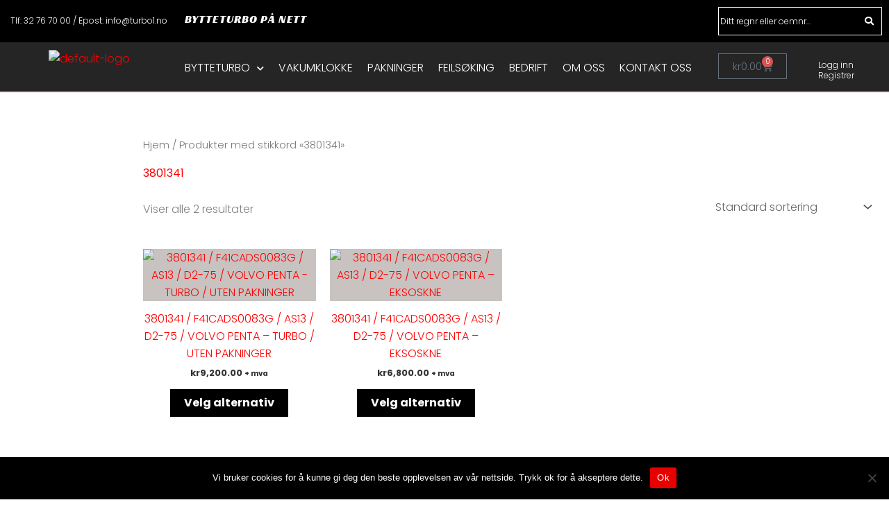

--- FILE ---
content_type: text/css
request_url: https://www.turbo1.no/wp-content/uploads/elementor/css/post-3058.css?ver=1769060331
body_size: 6485
content:
.elementor-3058 .elementor-element.elementor-element-862d2ab:not(.elementor-motion-effects-element-type-background), .elementor-3058 .elementor-element.elementor-element-862d2ab > .elementor-motion-effects-container > .elementor-motion-effects-layer{background-color:#000000;}.elementor-3058 .elementor-element.elementor-element-862d2ab{transition:background 0.3s, border 0.3s, border-radius 0.3s, box-shadow 0.3s;margin-top:0px;margin-bottom:0px;}.elementor-3058 .elementor-element.elementor-element-862d2ab > .elementor-background-overlay{transition:background 0.3s, border-radius 0.3s, opacity 0.3s;}.elementor-3058 .elementor-element.elementor-element-74dbf65 > .elementor-widget-container{margin:8px 0px 0px 0px;}.elementor-3058 .elementor-element.elementor-element-74dbf65 .elementor-heading-title{font-family:"Racing Sans One", Sans-serif;font-size:16px;font-weight:400;letter-spacing:1.1px;color:#F7F7F7;}.elementor-3058 .elementor-element.elementor-element-306c79d > .elementor-widget-container{margin:11px 0px -30px 0px;padding:0px 0px 0px 0px;}.elementor-3058 .elementor-element.elementor-element-306c79d{text-align:center;font-size:12px;color:#FFFFFF;}.elementor-3058 .elementor-element.elementor-element-d56b29e:not(.elementor-motion-effects-element-type-background), .elementor-3058 .elementor-element.elementor-element-d56b29e > .elementor-motion-effects-container > .elementor-motion-effects-layer{background-color:#252525;}.elementor-3058 .elementor-element.elementor-element-d56b29e{border-style:solid;border-width:0px 0px 2px 0px;border-color:#E63535;transition:background 0.3s, border 0.3s, border-radius 0.3s, box-shadow 0.3s;}.elementor-3058 .elementor-element.elementor-element-d56b29e, .elementor-3058 .elementor-element.elementor-element-d56b29e > .elementor-background-overlay{border-radius:0px 0px 0px 0px;}.elementor-3058 .elementor-element.elementor-element-d56b29e > .elementor-background-overlay{transition:background 0.3s, border-radius 0.3s, opacity 0.3s;}.elementor-3058 .elementor-element.elementor-element-7c5bcee{--spacer-size:10px;}.elementor-3058 .elementor-element.elementor-element-7161404 .hfe-site-logo-container, .elementor-3058 .elementor-element.elementor-element-7161404 .hfe-caption-width figcaption{text-align:left;}.elementor-3058 .elementor-element.elementor-element-7161404 .hfe-site-logo .hfe-site-logo-container img{width:99%;}.elementor-3058 .elementor-element.elementor-element-7161404 .widget-image-caption{margin-top:0px;margin-bottom:0px;}.elementor-3058 .elementor-element.elementor-element-7161404 > .elementor-widget-container{margin:-12px 0px 0px 0px;}.elementor-3058 .elementor-element.elementor-element-7161404 .hfe-site-logo-container .hfe-site-logo-img{border-style:none;}.elementor-3058 .elementor-element.elementor-element-e44e193{width:var( --container-widget-width, 157.052% );max-width:157.052%;--container-widget-width:157.052%;--container-widget-flex-grow:0;--nav-menu-icon-size:31px;}.elementor-3058 .elementor-element.elementor-element-e44e193 > .elementor-widget-container{margin:22px 0px 0px 0px;padding:0px 0px 0px 0px;}.elementor-3058 .elementor-element.elementor-element-e44e193 .elementor-menu-toggle{margin:0 auto;background-color:#FFFFFF;border-width:1px;border-radius:1px;}.elementor-3058 .elementor-element.elementor-element-e44e193 .elementor-nav-menu--dropdown a, .elementor-3058 .elementor-element.elementor-element-e44e193 .elementor-menu-toggle{color:#FFFFFF;fill:#FFFFFF;}.elementor-3058 .elementor-element.elementor-element-e44e193 .elementor-nav-menu--dropdown{background-color:#252525;border-radius:0px 0px 0px 0px;}.elementor-3058 .elementor-element.elementor-element-e44e193 .elementor-nav-menu--dropdown a:hover,
					.elementor-3058 .elementor-element.elementor-element-e44e193 .elementor-nav-menu--dropdown a:focus,
					.elementor-3058 .elementor-element.elementor-element-e44e193 .elementor-nav-menu--dropdown a.elementor-item-active,
					.elementor-3058 .elementor-element.elementor-element-e44e193 .elementor-nav-menu--dropdown a.highlighted,
					.elementor-3058 .elementor-element.elementor-element-e44e193 .elementor-menu-toggle:hover,
					.elementor-3058 .elementor-element.elementor-element-e44e193 .elementor-menu-toggle:focus{color:#D23636;}.elementor-3058 .elementor-element.elementor-element-e44e193 .elementor-nav-menu--dropdown a:hover,
					.elementor-3058 .elementor-element.elementor-element-e44e193 .elementor-nav-menu--dropdown a:focus,
					.elementor-3058 .elementor-element.elementor-element-e44e193 .elementor-nav-menu--dropdown a.elementor-item-active,
					.elementor-3058 .elementor-element.elementor-element-e44e193 .elementor-nav-menu--dropdown a.highlighted{background-color:#000000;}.elementor-3058 .elementor-element.elementor-element-e44e193 .elementor-nav-menu--dropdown a.elementor-item-active{color:#D23636;background-color:#252525;}.elementor-3058 .elementor-element.elementor-element-e44e193 .elementor-nav-menu--dropdown .elementor-item, .elementor-3058 .elementor-element.elementor-element-e44e193 .elementor-nav-menu--dropdown  .elementor-sub-item{font-size:13px;}.elementor-3058 .elementor-element.elementor-element-e44e193 .elementor-nav-menu--dropdown li:first-child a{border-top-left-radius:0px;border-top-right-radius:0px;}.elementor-3058 .elementor-element.elementor-element-e44e193 .elementor-nav-menu--dropdown li:last-child a{border-bottom-right-radius:0px;border-bottom-left-radius:0px;}.elementor-3058 .elementor-element.elementor-element-e44e193 .elementor-nav-menu--dropdown a{padding-left:6px;padding-right:6px;padding-top:9px;padding-bottom:9px;}.elementor-3058 .elementor-element.elementor-element-e44e193 .elementor-nav-menu--main > .elementor-nav-menu > li > .elementor-nav-menu--dropdown, .elementor-3058 .elementor-element.elementor-element-e44e193 .elementor-nav-menu__container.elementor-nav-menu--dropdown{margin-top:15px !important;}.elementor-3058 .elementor-element.elementor-element-e44e193 div.elementor-menu-toggle{color:#000000;}.elementor-3058 .elementor-element.elementor-element-e44e193 div.elementor-menu-toggle svg{fill:#000000;}.elementor-3058 .elementor-element.elementor-element-e44e193 div.elementor-menu-toggle:hover, .elementor-3058 .elementor-element.elementor-element-e44e193 div.elementor-menu-toggle:focus{color:#F31515;}.elementor-3058 .elementor-element.elementor-element-e44e193 div.elementor-menu-toggle:hover svg, .elementor-3058 .elementor-element.elementor-element-e44e193 div.elementor-menu-toggle:focus svg{fill:#F31515;}.elementor-3058 .elementor-element.elementor-element-e44e193 .elementor-menu-toggle:hover, .elementor-3058 .elementor-element.elementor-element-e44e193 .elementor-menu-toggle:focus{background-color:#FFFFFF;}.elementor-3058 .elementor-element.elementor-element-246bedb .hfe-search-form__container{min-height:10px;}.elementor-3058 .elementor-element.elementor-element-246bedb .hfe-search-submit{min-width:10px;background-color:#EA323200;font-size:13px;}.elementor-3058 .elementor-element.elementor-element-246bedb .hfe-search-form__input{padding-left:calc(10px / 5);padding-right:calc(10px / 5);color:#FFFFFF;}.elementor-3058 .elementor-element.elementor-element-246bedb .hfe-search-form__container .hfe-search-submit{width:40px;}.elementor-3058 .elementor-element.elementor-element-246bedb .hfe-close-icon-yes button#clear_with_button{right:40px;}.elementor-3058 .elementor-element.elementor-element-246bedb .hfe-search-form__container button#clear i:before,
					.elementor-3058 .elementor-element.elementor-element-246bedb .hfe-search-icon-toggle button#clear i:before,
				.elementor-3058 .elementor-element.elementor-element-246bedb .hfe-search-form__container button#clear-with-button i:before{font-size:20px;}.elementor-3058 .elementor-element.elementor-element-246bedb > .elementor-widget-container{margin:0px 0px 0px 0px;padding:0px 0px 0px 0px;border-style:solid;border-width:1px 1px 1px 1px;border-color:#FFFFFF;}.elementor-3058 .elementor-element.elementor-element-246bedb input[type="search"].hfe-search-form__input,.elementor-3058 .elementor-element.elementor-element-246bedb .hfe-search-icon-toggle{font-size:12px;}.elementor-3058 .elementor-element.elementor-element-246bedb .hfe-search-form__input::placeholder{color:#FFFFFF;}.elementor-3058 .elementor-element.elementor-element-246bedb .hfe-search-form__input, .elementor-3058 .elementor-element.elementor-element-246bedb .hfe-input-focus .hfe-search-icon-toggle .hfe-search-form__input{background-color:#000000;}.elementor-3058 .elementor-element.elementor-element-246bedb .hfe-search-icon-toggle .hfe-search-form__input{background-color:transparent;}.elementor-3058 .elementor-element.elementor-element-246bedb .hfe-search-form__container ,.elementor-3058 .elementor-element.elementor-element-246bedb .hfe-search-icon-toggle .hfe-search-form__input,.elementor-3058 .elementor-element.elementor-element-246bedb .hfe-input-focus .hfe-search-icon-toggle .hfe-search-form__input{border-style:none;}.elementor-3058 .elementor-element.elementor-element-246bedb .hfe-search-form__container, .elementor-3058 .elementor-element.elementor-element-246bedb .hfe-search-icon-toggle .hfe-search-form__input,.elementor-3058 .elementor-element.elementor-element-246bedb .hfe-input-focus .hfe-search-icon-toggle .hfe-search-form__input{border-radius:3px;}.elementor-3058 .elementor-element.elementor-element-246bedb .hfe-search-form__input:focus::placeholder{color:#929292;}.elementor-3058 .elementor-element.elementor-element-246bedb button.hfe-search-submit{color:#fff;}.elementor-3058 .elementor-element.elementor-element-246bedb .hfe-search-form__container button#clear-with-button,
					.elementor-3058 .elementor-element.elementor-element-246bedb .hfe-search-form__container button#clear,
					.elementor-3058 .elementor-element.elementor-element-246bedb .hfe-search-icon-toggle button#clear{color:#7a7a7a;}.elementor-3058 .elementor-element.elementor-element-d11a81d > .elementor-widget-container{margin:0px 0px 0px 0px;}.elementor-3058 .elementor-element.elementor-element-d11a81d{--main-alignment:right;--divider-style:solid;--subtotal-divider-style:solid;--elementor-remove-from-cart-button:none;--remove-from-cart-button:block;--cart-border-style:none;--cart-footer-layout:1fr 1fr;--products-max-height-sidecart:calc(100vh - 240px);--products-max-height-minicart:calc(100vh - 385px);}.elementor-3058 .elementor-element.elementor-element-d11a81d .widget_shopping_cart_content{--subtotal-divider-left-width:0;--subtotal-divider-right-width:0;}.elementor-3058 .elementor-element.elementor-element-c73e1bf > .elementor-widget-container{margin:-1px 0px -11px 39px;}.elementor-3058 .elementor-element.elementor-element-c73e1bf{text-align:end;}.elementor-3058 .elementor-element.elementor-element-c73e1bf .elementor-heading-title{font-size:12px;color:#FFFFFF;}.elementor-3058 .elementor-element.elementor-element-38a532a{--spacer-size:50px;}.elementor-3058 .elementor-element.elementor-element-66dfec0:not(.elementor-motion-effects-element-type-background), .elementor-3058 .elementor-element.elementor-element-66dfec0 > .elementor-motion-effects-container > .elementor-motion-effects-layer{background-color:#000000;}.elementor-3058 .elementor-element.elementor-element-66dfec0{transition:background 0.3s, border 0.3s, border-radius 0.3s, box-shadow 0.3s;margin-top:0px;margin-bottom:0px;}.elementor-3058 .elementor-element.elementor-element-66dfec0 > .elementor-background-overlay{transition:background 0.3s, border-radius 0.3s, opacity 0.3s;}.elementor-3058 .elementor-element.elementor-element-658339c > .elementor-widget-container{margin:7px 0px -30px 0px;padding:0px 0px 0px 0px;}.elementor-3058 .elementor-element.elementor-element-658339c{text-align:center;font-size:12px;color:#FFFFFF;}.elementor-3058 .elementor-element.elementor-element-06424dd > .elementor-widget-container{margin:8px 0px 0px 0px;}.elementor-3058 .elementor-element.elementor-element-06424dd .elementor-heading-title{font-family:"Racing Sans One", Sans-serif;font-size:16px;font-weight:400;letter-spacing:1.1px;color:#F7F7F7;}.elementor-3058 .elementor-element.elementor-element-a515b8c .elementor-heading-title{font-size:1px;color:#FFFBFB;}.elementor-3058 .elementor-element.elementor-element-fc731ae .hfe-search-form__container{min-height:10px;}.elementor-3058 .elementor-element.elementor-element-fc731ae .hfe-search-submit{min-width:10px;background-color:#EA323200;font-size:13px;}.elementor-3058 .elementor-element.elementor-element-fc731ae .hfe-search-form__input{padding-left:calc(10px / 5);padding-right:calc(10px / 5);color:#FFFFFF;}.elementor-3058 .elementor-element.elementor-element-fc731ae .hfe-search-form__container .hfe-search-submit{width:40px;}.elementor-3058 .elementor-element.elementor-element-fc731ae .hfe-close-icon-yes button#clear_with_button{right:40px;}.elementor-3058 .elementor-element.elementor-element-fc731ae .hfe-search-form__container button#clear i:before,
					.elementor-3058 .elementor-element.elementor-element-fc731ae .hfe-search-icon-toggle button#clear i:before,
				.elementor-3058 .elementor-element.elementor-element-fc731ae .hfe-search-form__container button#clear-with-button i:before{font-size:20px;}.elementor-3058 .elementor-element.elementor-element-fc731ae > .elementor-widget-container{margin:0px 0px 0px 0px;padding:0px 0px 0px 0px;border-style:solid;border-width:1px 1px 1px 1px;border-color:#FFFFFF;}.elementor-3058 .elementor-element.elementor-element-fc731ae input[type="search"].hfe-search-form__input,.elementor-3058 .elementor-element.elementor-element-fc731ae .hfe-search-icon-toggle{font-size:12px;}.elementor-3058 .elementor-element.elementor-element-fc731ae .hfe-search-form__input::placeholder{color:#FFFFFF;}.elementor-3058 .elementor-element.elementor-element-fc731ae .hfe-search-form__input, .elementor-3058 .elementor-element.elementor-element-fc731ae .hfe-input-focus .hfe-search-icon-toggle .hfe-search-form__input{background-color:#000000;}.elementor-3058 .elementor-element.elementor-element-fc731ae .hfe-search-icon-toggle .hfe-search-form__input{background-color:transparent;}.elementor-3058 .elementor-element.elementor-element-fc731ae .hfe-search-form__container ,.elementor-3058 .elementor-element.elementor-element-fc731ae .hfe-search-icon-toggle .hfe-search-form__input,.elementor-3058 .elementor-element.elementor-element-fc731ae .hfe-input-focus .hfe-search-icon-toggle .hfe-search-form__input{border-style:none;}.elementor-3058 .elementor-element.elementor-element-fc731ae .hfe-search-form__container, .elementor-3058 .elementor-element.elementor-element-fc731ae .hfe-search-icon-toggle .hfe-search-form__input,.elementor-3058 .elementor-element.elementor-element-fc731ae .hfe-input-focus .hfe-search-icon-toggle .hfe-search-form__input{border-radius:3px;}.elementor-3058 .elementor-element.elementor-element-fc731ae .hfe-search-form__input:focus::placeholder{color:#929292;}.elementor-3058 .elementor-element.elementor-element-fc731ae button.hfe-search-submit{color:#fff;}.elementor-3058 .elementor-element.elementor-element-fc731ae .hfe-search-form__container button#clear-with-button,
					.elementor-3058 .elementor-element.elementor-element-fc731ae .hfe-search-form__container button#clear,
					.elementor-3058 .elementor-element.elementor-element-fc731ae .hfe-search-icon-toggle button#clear{color:#7a7a7a;}.elementor-3058 .elementor-element.elementor-element-0cc6358:not(.elementor-motion-effects-element-type-background), .elementor-3058 .elementor-element.elementor-element-0cc6358 > .elementor-motion-effects-container > .elementor-motion-effects-layer{background-color:#252525;}.elementor-3058 .elementor-element.elementor-element-0cc6358{border-style:solid;border-width:0px 0px 2px 0px;border-color:#E63535;transition:background 0.3s, border 0.3s, border-radius 0.3s, box-shadow 0.3s;margin-top:0px;margin-bottom:0px;}.elementor-3058 .elementor-element.elementor-element-0cc6358, .elementor-3058 .elementor-element.elementor-element-0cc6358 > .elementor-background-overlay{border-radius:0px 0px 0px 0px;}.elementor-3058 .elementor-element.elementor-element-0cc6358 > .elementor-background-overlay{transition:background 0.3s, border-radius 0.3s, opacity 0.3s;}.elementor-3058 .elementor-element.elementor-element-70faa5a .hfe-site-logo-container, .elementor-3058 .elementor-element.elementor-element-70faa5a .hfe-caption-width figcaption{text-align:center;}.elementor-3058 .elementor-element.elementor-element-70faa5a .hfe-site-logo .hfe-site-logo-container img{width:68%;}.elementor-3058 .elementor-element.elementor-element-70faa5a .widget-image-caption{margin-top:0px;margin-bottom:0px;}.elementor-3058 .elementor-element.elementor-element-70faa5a .hfe-site-logo-container .hfe-site-logo-img{border-style:none;}.elementor-3058 .elementor-element.elementor-element-ff21eb5 > .elementor-widget-container{margin:17px 0px 0px 0px;padding:0px 0px 0px 0px;}.elementor-3058 .elementor-element.elementor-element-ff21eb5 .elementor-menu-toggle{margin:0 auto;background-color:#FFFFFF;border-width:1px;border-radius:1px;}.elementor-3058 .elementor-element.elementor-element-ff21eb5 .elementor-nav-menu .elementor-item{font-family:"Poppins", Sans-serif;font-size:16px;font-weight:300;text-transform:uppercase;}.elementor-3058 .elementor-element.elementor-element-ff21eb5 .elementor-nav-menu--main .elementor-item{color:#FFFFFF;fill:#FFFFFF;padding-left:0px;padding-right:0px;padding-top:0px;padding-bottom:0px;}.elementor-3058 .elementor-element.elementor-element-ff21eb5 .elementor-nav-menu--main .elementor-item:hover,
					.elementor-3058 .elementor-element.elementor-element-ff21eb5 .elementor-nav-menu--main .elementor-item.elementor-item-active,
					.elementor-3058 .elementor-element.elementor-element-ff21eb5 .elementor-nav-menu--main .elementor-item.highlighted,
					.elementor-3058 .elementor-element.elementor-element-ff21eb5 .elementor-nav-menu--main .elementor-item:focus{color:#ED3737;fill:#ED3737;}.elementor-3058 .elementor-element.elementor-element-ff21eb5 .elementor-nav-menu--main:not(.e--pointer-framed) .elementor-item:before,
					.elementor-3058 .elementor-element.elementor-element-ff21eb5 .elementor-nav-menu--main:not(.e--pointer-framed) .elementor-item:after{background-color:#000000;}.elementor-3058 .elementor-element.elementor-element-ff21eb5 .e--pointer-framed .elementor-item:before,
					.elementor-3058 .elementor-element.elementor-element-ff21eb5 .e--pointer-framed .elementor-item:after{border-color:#000000;}.elementor-3058 .elementor-element.elementor-element-ff21eb5 .elementor-nav-menu--main .elementor-item.elementor-item-active{color:#ED3737;}.elementor-3058 .elementor-element.elementor-element-ff21eb5 .elementor-nav-menu--main:not(.e--pointer-framed) .elementor-item.elementor-item-active:before,
					.elementor-3058 .elementor-element.elementor-element-ff21eb5 .elementor-nav-menu--main:not(.e--pointer-framed) .elementor-item.elementor-item-active:after{background-color:#000000;}.elementor-3058 .elementor-element.elementor-element-ff21eb5 .e--pointer-framed .elementor-item.elementor-item-active:before,
					.elementor-3058 .elementor-element.elementor-element-ff21eb5 .e--pointer-framed .elementor-item.elementor-item-active:after{border-color:#000000;}.elementor-3058 .elementor-element.elementor-element-ff21eb5 .e--pointer-framed .elementor-item:before{border-width:1px;}.elementor-3058 .elementor-element.elementor-element-ff21eb5 .e--pointer-framed.e--animation-draw .elementor-item:before{border-width:0 0 1px 1px;}.elementor-3058 .elementor-element.elementor-element-ff21eb5 .e--pointer-framed.e--animation-draw .elementor-item:after{border-width:1px 1px 0 0;}.elementor-3058 .elementor-element.elementor-element-ff21eb5 .e--pointer-framed.e--animation-corners .elementor-item:before{border-width:1px 0 0 1px;}.elementor-3058 .elementor-element.elementor-element-ff21eb5 .e--pointer-framed.e--animation-corners .elementor-item:after{border-width:0 1px 1px 0;}.elementor-3058 .elementor-element.elementor-element-ff21eb5 .e--pointer-underline .elementor-item:after,
					 .elementor-3058 .elementor-element.elementor-element-ff21eb5 .e--pointer-overline .elementor-item:before,
					 .elementor-3058 .elementor-element.elementor-element-ff21eb5 .e--pointer-double-line .elementor-item:before,
					 .elementor-3058 .elementor-element.elementor-element-ff21eb5 .e--pointer-double-line .elementor-item:after{height:1px;}.elementor-3058 .elementor-element.elementor-element-ff21eb5{--e-nav-menu-horizontal-menu-item-margin:calc( 21px / 2 );--nav-menu-icon-size:31px;}.elementor-3058 .elementor-element.elementor-element-ff21eb5 .elementor-nav-menu--main:not(.elementor-nav-menu--layout-horizontal) .elementor-nav-menu > li:not(:last-child){margin-bottom:21px;}.elementor-3058 .elementor-element.elementor-element-ff21eb5 .elementor-nav-menu--dropdown a, .elementor-3058 .elementor-element.elementor-element-ff21eb5 .elementor-menu-toggle{color:#FFFFFF;fill:#FFFFFF;}.elementor-3058 .elementor-element.elementor-element-ff21eb5 .elementor-nav-menu--dropdown{background-color:#252525;border-radius:0px 0px 0px 0px;}.elementor-3058 .elementor-element.elementor-element-ff21eb5 .elementor-nav-menu--dropdown a:hover,
					.elementor-3058 .elementor-element.elementor-element-ff21eb5 .elementor-nav-menu--dropdown a:focus,
					.elementor-3058 .elementor-element.elementor-element-ff21eb5 .elementor-nav-menu--dropdown a.elementor-item-active,
					.elementor-3058 .elementor-element.elementor-element-ff21eb5 .elementor-nav-menu--dropdown a.highlighted,
					.elementor-3058 .elementor-element.elementor-element-ff21eb5 .elementor-menu-toggle:hover,
					.elementor-3058 .elementor-element.elementor-element-ff21eb5 .elementor-menu-toggle:focus{color:#D23636;}.elementor-3058 .elementor-element.elementor-element-ff21eb5 .elementor-nav-menu--dropdown a:hover,
					.elementor-3058 .elementor-element.elementor-element-ff21eb5 .elementor-nav-menu--dropdown a:focus,
					.elementor-3058 .elementor-element.elementor-element-ff21eb5 .elementor-nav-menu--dropdown a.elementor-item-active,
					.elementor-3058 .elementor-element.elementor-element-ff21eb5 .elementor-nav-menu--dropdown a.highlighted{background-color:#000000;}.elementor-3058 .elementor-element.elementor-element-ff21eb5 .elementor-nav-menu--dropdown a.elementor-item-active{color:#D23636;background-color:#252525;}.elementor-3058 .elementor-element.elementor-element-ff21eb5 .elementor-nav-menu--dropdown .elementor-item, .elementor-3058 .elementor-element.elementor-element-ff21eb5 .elementor-nav-menu--dropdown  .elementor-sub-item{font-size:13px;}.elementor-3058 .elementor-element.elementor-element-ff21eb5 .elementor-nav-menu--dropdown li:first-child a{border-top-left-radius:0px;border-top-right-radius:0px;}.elementor-3058 .elementor-element.elementor-element-ff21eb5 .elementor-nav-menu--dropdown li:last-child a{border-bottom-right-radius:0px;border-bottom-left-radius:0px;}.elementor-3058 .elementor-element.elementor-element-ff21eb5 .elementor-nav-menu--dropdown a{padding-left:6px;padding-right:6px;padding-top:9px;padding-bottom:9px;}.elementor-3058 .elementor-element.elementor-element-ff21eb5 .elementor-nav-menu--main > .elementor-nav-menu > li > .elementor-nav-menu--dropdown, .elementor-3058 .elementor-element.elementor-element-ff21eb5 .elementor-nav-menu__container.elementor-nav-menu--dropdown{margin-top:15px !important;}.elementor-3058 .elementor-element.elementor-element-ff21eb5 div.elementor-menu-toggle{color:#000000;}.elementor-3058 .elementor-element.elementor-element-ff21eb5 div.elementor-menu-toggle svg{fill:#000000;}.elementor-3058 .elementor-element.elementor-element-ff21eb5 div.elementor-menu-toggle:hover, .elementor-3058 .elementor-element.elementor-element-ff21eb5 div.elementor-menu-toggle:focus{color:#F31515;}.elementor-3058 .elementor-element.elementor-element-ff21eb5 div.elementor-menu-toggle:hover svg, .elementor-3058 .elementor-element.elementor-element-ff21eb5 div.elementor-menu-toggle:focus svg{fill:#F31515;}.elementor-3058 .elementor-element.elementor-element-ff21eb5 .elementor-menu-toggle:hover, .elementor-3058 .elementor-element.elementor-element-ff21eb5 .elementor-menu-toggle:focus{background-color:#FFFFFF;}.elementor-3058 .elementor-element.elementor-element-d447281 > .elementor-widget-container{margin:6px 0px 0px 0px;}.elementor-3058 .elementor-element.elementor-element-d447281{--main-alignment:left;--divider-style:solid;--subtotal-divider-style:solid;--elementor-remove-from-cart-button:none;--remove-from-cart-button:block;--cart-border-style:none;--cart-footer-layout:1fr 1fr;--products-max-height-sidecart:calc(100vh - 240px);--products-max-height-minicart:calc(100vh - 385px);}.elementor-3058 .elementor-element.elementor-element-d447281 .widget_shopping_cart_content{--subtotal-divider-left-width:0;--subtotal-divider-right-width:0;}.elementor-3058 .elementor-element.elementor-element-c265441 > .elementor-widget-container{margin:15px 0px -10px 25px;}.elementor-3058 .elementor-element.elementor-element-c265441 .elementor-heading-title{font-size:12px;color:#FFFFFF;}.elementor-3058 .elementor-element.elementor-element-d4649a9{--spacer-size:50px;}.elementor-3058 .elementor-element.elementor-element-7a1de25:not(.elementor-motion-effects-element-type-background), .elementor-3058 .elementor-element.elementor-element-7a1de25 > .elementor-motion-effects-container > .elementor-motion-effects-layer{background-color:#00000000;}.elementor-3058 .elementor-element.elementor-element-7a1de25 > .elementor-background-overlay{background-color:#02010100;opacity:0.5;transition:background 0.3s, border-radius 0.3s, opacity 0.3s;}.elementor-3058 .elementor-element.elementor-element-7a1de25{border-style:solid;border-width:0px 0px 1px 0px;transition:background 0.3s, border 0.3s, border-radius 0.3s, box-shadow 0.3s;margin-top:10px;margin-bottom:0px;}.elementor-3058 .elementor-element.elementor-element-c84396b:not(.elementor-motion-effects-element-type-background), .elementor-3058 .elementor-element.elementor-element-c84396b > .elementor-motion-effects-container > .elementor-motion-effects-layer{background-color:#FFFFFF;}.elementor-3058 .elementor-element.elementor-element-c84396b{transition:background 0.3s, border 0.3s, border-radius 0.3s, box-shadow 0.3s;}.elementor-3058 .elementor-element.elementor-element-c84396b > .elementor-background-overlay{transition:background 0.3s, border-radius 0.3s, opacity 0.3s;}.elementor-3058 .elementor-element.elementor-element-a99ddf3 > .elementor-element-populated{transition:background 0.3s, border 0.3s, border-radius 0.3s, box-shadow 0.3s;}.elementor-3058 .elementor-element.elementor-element-a99ddf3 > .elementor-element-populated > .elementor-background-overlay{transition:background 0.3s, border-radius 0.3s, opacity 0.3s;}.elementor-3058 .elementor-element.elementor-element-147d5d9 .hfe-search-form__container{min-height:50px;}.elementor-3058 .elementor-element.elementor-element-147d5d9 .hfe-search-submit{min-width:50px;}.elementor-3058 .elementor-element.elementor-element-147d5d9 .hfe-search-form__input{padding-left:calc(50px / 5);padding-right:calc(50px / 5);color:#000000;}.elementor-3058 .elementor-element.elementor-element-147d5d9 .hfe-search-form__container button#clear i:before,
					.elementor-3058 .elementor-element.elementor-element-147d5d9 .hfe-search-icon-toggle button#clear i:before,
				.elementor-3058 .elementor-element.elementor-element-147d5d9 .hfe-search-form__container button#clear-with-button i:before{font-size:20px;}.elementor-3058 .elementor-element.elementor-element-147d5d9 .hfe-search-form__input::placeholder{color:#000000;}.elementor-3058 .elementor-element.elementor-element-147d5d9 .hfe-search-form__input, .elementor-3058 .elementor-element.elementor-element-147d5d9 .hfe-input-focus .hfe-search-icon-toggle .hfe-search-form__input{background-color:#FFFFFF;}.elementor-3058 .elementor-element.elementor-element-147d5d9 .hfe-search-icon-toggle .hfe-search-form__input{background-color:transparent;}.elementor-3058 .elementor-element.elementor-element-147d5d9 .hfe-search-form__container ,.elementor-3058 .elementor-element.elementor-element-147d5d9 .hfe-search-icon-toggle .hfe-search-form__input,.elementor-3058 .elementor-element.elementor-element-147d5d9 .hfe-input-focus .hfe-search-icon-toggle .hfe-search-form__input{border-style:solid;}.elementor-3058 .elementor-element.elementor-element-147d5d9 .hfe-search-form__container, .elementor-3058 .elementor-element.elementor-element-147d5d9 .hfe-search-icon-toggle .hfe-search-form__input,.elementor-3058 .elementor-element.elementor-element-147d5d9 .hfe-input-focus .hfe-search-icon-toggle .hfe-search-form__input{border-color:#F24B4B;border-width:1px 1px 1px 1px;border-radius:3px;}.elementor-3058 .elementor-element.elementor-element-147d5d9 .hfe-input-focus .hfe-search-form__input:focus,
					.elementor-3058 .elementor-element.elementor-element-147d5d9 .hfe-search-button-wrapper input[type=search]:focus{color:#000000;}.elementor-3058 .elementor-element.elementor-element-147d5d9 .hfe-search-form__container button#clear-with-button,
					.elementor-3058 .elementor-element.elementor-element-147d5d9 .hfe-search-form__container button#clear,
					.elementor-3058 .elementor-element.elementor-element-147d5d9 .hfe-search-icon-toggle button#clear{color:#000000;}.elementor-3058 .elementor-element.elementor-element-db289be{--spacer-size:50px;}.elementor-3058 .elementor-element.elementor-element-d158fa4:not(.elementor-motion-effects-element-type-background), .elementor-3058 .elementor-element.elementor-element-d158fa4 > .elementor-motion-effects-container > .elementor-motion-effects-layer{background-color:#000000;}.elementor-3058 .elementor-element.elementor-element-d158fa4{transition:background 0.3s, border 0.3s, border-radius 0.3s, box-shadow 0.3s;}.elementor-3058 .elementor-element.elementor-element-d158fa4 > .elementor-background-overlay{transition:background 0.3s, border-radius 0.3s, opacity 0.3s;}.elementor-3058 .elementor-element.elementor-element-a64c7a0:not(.elementor-motion-effects-element-type-background), .elementor-3058 .elementor-element.elementor-element-a64c7a0 > .elementor-motion-effects-container > .elementor-motion-effects-layer{background-color:#000000;}.elementor-3058 .elementor-element.elementor-element-a64c7a0{transition:background 0.3s, border 0.3s, border-radius 0.3s, box-shadow 0.3s;}.elementor-3058 .elementor-element.elementor-element-a64c7a0 > .elementor-background-overlay{transition:background 0.3s, border-radius 0.3s, opacity 0.3s;}.elementor-3058 .elementor-element.elementor-element-5b84b21 > .elementor-widget-container{margin:11px 0px 0px 2px;padding:0px 0px 0px 0px;}.elementor-3058 .elementor-element.elementor-element-5b84b21{text-align:start;}.elementor-3058 .elementor-element.elementor-element-5b84b21 img{width:349px;max-width:59%;opacity:1;}.elementor-3058 .elementor-element.elementor-element-1687ca1 > .elementor-widget-container{margin:9px 0px 0px 0px;}.elementor-3058 .elementor-element.elementor-element-1687ca1{text-align:start;}.elementor-3058 .elementor-element.elementor-element-1687ca1 .elementor-heading-title{font-family:"Poppins", Sans-serif;font-size:16px;color:#FFFFFF;}.elementor-3058 .elementor-element.elementor-element-007e52e .menu-item a.hfe-menu-item{padding-left:15px;padding-right:15px;}.elementor-3058 .elementor-element.elementor-element-007e52e .menu-item a.hfe-sub-menu-item{padding-left:calc( 15px + 20px );padding-right:15px;}.elementor-3058 .elementor-element.elementor-element-007e52e .hfe-nav-menu__layout-vertical .menu-item ul ul a.hfe-sub-menu-item{padding-left:calc( 15px + 40px );padding-right:15px;}.elementor-3058 .elementor-element.elementor-element-007e52e .hfe-nav-menu__layout-vertical .menu-item ul ul ul a.hfe-sub-menu-item{padding-left:calc( 15px + 60px );padding-right:15px;}.elementor-3058 .elementor-element.elementor-element-007e52e .hfe-nav-menu__layout-vertical .menu-item ul ul ul ul a.hfe-sub-menu-item{padding-left:calc( 15px + 80px );padding-right:15px;}.elementor-3058 .elementor-element.elementor-element-007e52e .menu-item a.hfe-menu-item, .elementor-3058 .elementor-element.elementor-element-007e52e .menu-item a.hfe-sub-menu-item{padding-top:15px;padding-bottom:15px;}.elementor-3058 .elementor-element.elementor-element-007e52e .sub-menu a.hfe-sub-menu-item,
						 .elementor-3058 .elementor-element.elementor-element-007e52e nav.hfe-dropdown li a.hfe-menu-item,
						 .elementor-3058 .elementor-element.elementor-element-007e52e nav.hfe-dropdown li a.hfe-sub-menu-item,
						 .elementor-3058 .elementor-element.elementor-element-007e52e nav.hfe-dropdown-expandible li a.hfe-menu-item,
						 .elementor-3058 .elementor-element.elementor-element-007e52e nav.hfe-dropdown-expandible li a.hfe-sub-menu-item{padding-top:15px;padding-bottom:15px;}.elementor-3058 .elementor-element.elementor-element-007e52e .hfe-nav-menu__toggle{margin:0 auto;}.elementor-3058 .elementor-element.elementor-element-007e52e .menu-item a.hfe-menu-item, .elementor-3058 .elementor-element.elementor-element-007e52e .sub-menu a.hfe-sub-menu-item{color:#FFFFFF;}.elementor-3058 .elementor-element.elementor-element-007e52e .menu-item a.hfe-menu-item:hover,
								.elementor-3058 .elementor-element.elementor-element-007e52e .sub-menu a.hfe-sub-menu-item:hover,
								.elementor-3058 .elementor-element.elementor-element-007e52e .menu-item.current-menu-item a.hfe-menu-item,
								.elementor-3058 .elementor-element.elementor-element-007e52e .menu-item a.hfe-menu-item.highlighted,
								.elementor-3058 .elementor-element.elementor-element-007e52e .menu-item a.hfe-menu-item:focus{color:#D32B2B;}.elementor-3058 .elementor-element.elementor-element-007e52e .menu-item.current-menu-item a.hfe-menu-item,
								.elementor-3058 .elementor-element.elementor-element-007e52e .menu-item.current-menu-ancestor a.hfe-menu-item{color:#D32B2B;}.elementor-3058 .elementor-element.elementor-element-007e52e .sub-menu a.hfe-sub-menu-item,
								.elementor-3058 .elementor-element.elementor-element-007e52e .elementor-menu-toggle,
								.elementor-3058 .elementor-element.elementor-element-007e52e nav.hfe-dropdown li a.hfe-menu-item,
								.elementor-3058 .elementor-element.elementor-element-007e52e nav.hfe-dropdown li a.hfe-sub-menu-item,
								.elementor-3058 .elementor-element.elementor-element-007e52e nav.hfe-dropdown-expandible li a.hfe-menu-item,
								.elementor-3058 .elementor-element.elementor-element-007e52e nav.hfe-dropdown-expandible li a.hfe-sub-menu-item{color:#000000;}.elementor-3058 .elementor-element.elementor-element-007e52e .sub-menu,
								.elementor-3058 .elementor-element.elementor-element-007e52e nav.hfe-dropdown,
								.elementor-3058 .elementor-element.elementor-element-007e52e nav.hfe-dropdown-expandible,
								.elementor-3058 .elementor-element.elementor-element-007e52e nav.hfe-dropdown .menu-item a.hfe-menu-item,
								.elementor-3058 .elementor-element.elementor-element-007e52e nav.hfe-dropdown .menu-item a.hfe-sub-menu-item{background-color:#FFFFFF;}.elementor-3058 .elementor-element.elementor-element-007e52e .sub-menu a.hfe-sub-menu-item:hover,
								.elementor-3058 .elementor-element.elementor-element-007e52e .elementor-menu-toggle:hover,
								.elementor-3058 .elementor-element.elementor-element-007e52e nav.hfe-dropdown li a.hfe-menu-item:hover,
								.elementor-3058 .elementor-element.elementor-element-007e52e nav.hfe-dropdown li a.hfe-sub-menu-item:hover,
								.elementor-3058 .elementor-element.elementor-element-007e52e nav.hfe-dropdown-expandible li a.hfe-menu-item:hover,
								.elementor-3058 .elementor-element.elementor-element-007e52e nav.hfe-dropdown-expandible li a.hfe-sub-menu-item:hover{color:#EC2424;}.elementor-3058 .elementor-element.elementor-element-007e52e .sub-menu a.hfe-sub-menu-item:hover,
								.elementor-3058 .elementor-element.elementor-element-007e52e nav.hfe-dropdown li a.hfe-menu-item:hover,
								.elementor-3058 .elementor-element.elementor-element-007e52e nav.hfe-dropdown li a.hfe-sub-menu-item:hover,
								.elementor-3058 .elementor-element.elementor-element-007e52e nav.hfe-dropdown-expandible li a.hfe-menu-item:hover,
								.elementor-3058 .elementor-element.elementor-element-007e52e nav.hfe-dropdown-expandible li a.hfe-sub-menu-item:hover{background-color:#FFFFFF;}.elementor-3058 .elementor-element.elementor-element-007e52e .sub-menu .menu-item.current-menu-item a.hfe-sub-menu-item.hfe-sub-menu-item-active,
							.elementor-3058 .elementor-element.elementor-element-007e52e nav.hfe-dropdown .menu-item.current-menu-item a.hfe-menu-item,
							.elementor-3058 .elementor-element.elementor-element-007e52e nav.hfe-dropdown .menu-item.current-menu-ancestor a.hfe-menu-item,
							.elementor-3058 .elementor-element.elementor-element-007e52e nav.hfe-dropdown .sub-menu .menu-item.current-menu-item a.hfe-sub-menu-item.hfe-sub-menu-item-active
							{color:#000000;}.elementor-3058 .elementor-element.elementor-element-007e52e .sub-menu .menu-item.current-menu-item a.hfe-sub-menu-item.hfe-sub-menu-item-active,
							.elementor-3058 .elementor-element.elementor-element-007e52e nav.hfe-dropdown .menu-item.current-menu-item a.hfe-menu-item,
							.elementor-3058 .elementor-element.elementor-element-007e52e nav.hfe-dropdown .menu-item.current-menu-ancestor a.hfe-menu-item,
							.elementor-3058 .elementor-element.elementor-element-007e52e nav.hfe-dropdown .sub-menu .menu-item.current-menu-item a.hfe-sub-menu-item.hfe-sub-menu-item-active{background-color:#FFFFFF;}.elementor-3058 .elementor-element.elementor-element-007e52e .sub-menu li.menu-item:not(:last-child),
						.elementor-3058 .elementor-element.elementor-element-007e52e nav.hfe-dropdown li.menu-item:not(:last-child),
						.elementor-3058 .elementor-element.elementor-element-007e52e nav.hfe-dropdown-expandible li.menu-item:not(:last-child){border-bottom-style:solid;border-bottom-color:#c4c4c4;border-bottom-width:1px;}.elementor-3058 .elementor-element.elementor-element-007e52e div.hfe-nav-menu-icon{color:#FFFFFF;}.elementor-3058 .elementor-element.elementor-element-007e52e div.hfe-nav-menu-icon svg{fill:#FFFFFF;}.elementor-3058 .elementor-element.elementor-element-007e52e .hfe-nav-menu-icon{background-color:#FFFFFF00;padding:0.35em;}.elementor-3058 .elementor-element.elementor-element-007e52e div.hfe-nav-menu-icon:hover{color:#EC2424;}.elementor-3058 .elementor-element.elementor-element-007e52e div.hfe-nav-menu-icon:hover svg{fill:#EC2424;}.elementor-3058 .elementor-element.elementor-element-007e52e .hfe-nav-menu-icon:hover{background-color:#FFFFFF00;padding:0.35em;}.elementor-3058 .elementor-element.elementor-element-45d0183:not(.elementor-motion-effects-element-type-background), .elementor-3058 .elementor-element.elementor-element-45d0183 > .elementor-motion-effects-container > .elementor-motion-effects-layer{background-color:#000000;}.elementor-3058 .elementor-element.elementor-element-45d0183{border-style:solid;border-color:#000000;transition:background 0.3s, border 0.3s, border-radius 0.3s, box-shadow 0.3s;}.elementor-3058 .elementor-element.elementor-element-45d0183 > .elementor-background-overlay{transition:background 0.3s, border-radius 0.3s, opacity 0.3s;}.elementor-3058 .elementor-element.elementor-element-7fa0719{--spacer-size:50px;}.elementor-3058 .elementor-element.elementor-element-eef223d .hfe-nav-menu__toggle,
						.elementor-3058 .elementor-element.elementor-element-eef223d .hfe-nav-menu-icon{margin:0 auto;justify-content:center;}.elementor-3058 .elementor-element.elementor-element-eef223d li.menu-item a{justify-content:space-between;}.elementor-3058 .elementor-element.elementor-element-eef223d li.hfe-button-wrapper{text-align:space-between;}.elementor-3058 .elementor-element.elementor-element-eef223d.hfe-menu-item-flex-end li.hfe-button-wrapper{text-align:right;}.elementor-3058 .elementor-element.elementor-element-eef223d .hfe-flyout-wrapper .hfe-side{width:300px;}.elementor-3058 .elementor-element.elementor-element-eef223d .hfe-flyout-open.left{left:-300px;}.elementor-3058 .elementor-element.elementor-element-eef223d .hfe-flyout-open.right{right:-300px;}.elementor-3058 .elementor-element.elementor-element-eef223d .hfe-flyout-content{padding:30px;background-color:#000000B8;}.elementor-3058 .elementor-element.elementor-element-eef223d .menu-item a.hfe-menu-item{padding-left:15px;padding-right:15px;}.elementor-3058 .elementor-element.elementor-element-eef223d .menu-item a.hfe-sub-menu-item{padding-left:calc( 15px + 20px );padding-right:15px;}.elementor-3058 .elementor-element.elementor-element-eef223d .hfe-nav-menu__layout-vertical .menu-item ul ul a.hfe-sub-menu-item{padding-left:calc( 15px + 40px );padding-right:15px;}.elementor-3058 .elementor-element.elementor-element-eef223d .hfe-nav-menu__layout-vertical .menu-item ul ul ul a.hfe-sub-menu-item{padding-left:calc( 15px + 60px );padding-right:15px;}.elementor-3058 .elementor-element.elementor-element-eef223d .hfe-nav-menu__layout-vertical .menu-item ul ul ul ul a.hfe-sub-menu-item{padding-left:calc( 15px + 80px );padding-right:15px;}.elementor-3058 .elementor-element.elementor-element-eef223d .menu-item a.hfe-menu-item, .elementor-3058 .elementor-element.elementor-element-eef223d .menu-item a.hfe-sub-menu-item{padding-top:15px;padding-bottom:15px;}.elementor-3058 .elementor-element.elementor-element-eef223d .sub-menu a.hfe-sub-menu-item,
						 .elementor-3058 .elementor-element.elementor-element-eef223d nav.hfe-dropdown li a.hfe-menu-item,
						 .elementor-3058 .elementor-element.elementor-element-eef223d nav.hfe-dropdown li a.hfe-sub-menu-item,
						 .elementor-3058 .elementor-element.elementor-element-eef223d nav.hfe-dropdown-expandible li a.hfe-menu-item,
						 .elementor-3058 .elementor-element.elementor-element-eef223d nav.hfe-dropdown-expandible li a.hfe-sub-menu-item{padding-top:15px;padding-bottom:15px;}.elementor-3058 .elementor-element.elementor-element-eef223d .menu-item a.hfe-menu-item, .elementor-3058 .elementor-element.elementor-element-eef223d .sub-menu a.hfe-sub-menu-item{color:#FFFFFF;}.elementor-3058 .elementor-element.elementor-element-eef223d .menu-item a.hfe-menu-item:hover,
								.elementor-3058 .elementor-element.elementor-element-eef223d .sub-menu a.hfe-sub-menu-item:hover,
								.elementor-3058 .elementor-element.elementor-element-eef223d .menu-item.current-menu-item a.hfe-menu-item,
								.elementor-3058 .elementor-element.elementor-element-eef223d .menu-item a.hfe-menu-item.highlighted,
								.elementor-3058 .elementor-element.elementor-element-eef223d .menu-item a.hfe-menu-item:focus{color:#D32B2B;}.elementor-3058 .elementor-element.elementor-element-eef223d .menu-item.current-menu-item a.hfe-menu-item,
								.elementor-3058 .elementor-element.elementor-element-eef223d .menu-item.current-menu-ancestor a.hfe-menu-item{color:#D32B2B;}.elementor-3058 .elementor-element.elementor-element-eef223d .sub-menu a.hfe-sub-menu-item,
								.elementor-3058 .elementor-element.elementor-element-eef223d .elementor-menu-toggle,
								.elementor-3058 .elementor-element.elementor-element-eef223d nav.hfe-dropdown li a.hfe-menu-item,
								.elementor-3058 .elementor-element.elementor-element-eef223d nav.hfe-dropdown li a.hfe-sub-menu-item,
								.elementor-3058 .elementor-element.elementor-element-eef223d nav.hfe-dropdown-expandible li a.hfe-menu-item,
								.elementor-3058 .elementor-element.elementor-element-eef223d nav.hfe-dropdown-expandible li a.hfe-sub-menu-item{color:#FBFBFB;}.elementor-3058 .elementor-element.elementor-element-eef223d .sub-menu,
								.elementor-3058 .elementor-element.elementor-element-eef223d nav.hfe-dropdown,
								.elementor-3058 .elementor-element.elementor-element-eef223d nav.hfe-dropdown-expandible,
								.elementor-3058 .elementor-element.elementor-element-eef223d nav.hfe-dropdown .menu-item a.hfe-menu-item,
								.elementor-3058 .elementor-element.elementor-element-eef223d nav.hfe-dropdown .menu-item a.hfe-sub-menu-item{background-color:#00000000;}.elementor-3058 .elementor-element.elementor-element-eef223d .sub-menu a.hfe-sub-menu-item:hover,
								.elementor-3058 .elementor-element.elementor-element-eef223d .elementor-menu-toggle:hover,
								.elementor-3058 .elementor-element.elementor-element-eef223d nav.hfe-dropdown li a.hfe-menu-item:hover,
								.elementor-3058 .elementor-element.elementor-element-eef223d nav.hfe-dropdown li a.hfe-sub-menu-item:hover,
								.elementor-3058 .elementor-element.elementor-element-eef223d nav.hfe-dropdown-expandible li a.hfe-menu-item:hover,
								.elementor-3058 .elementor-element.elementor-element-eef223d nav.hfe-dropdown-expandible li a.hfe-sub-menu-item:hover{color:#EC2424;}.elementor-3058 .elementor-element.elementor-element-eef223d .sub-menu a.hfe-sub-menu-item:hover,
								.elementor-3058 .elementor-element.elementor-element-eef223d nav.hfe-dropdown li a.hfe-menu-item:hover,
								.elementor-3058 .elementor-element.elementor-element-eef223d nav.hfe-dropdown li a.hfe-sub-menu-item:hover,
								.elementor-3058 .elementor-element.elementor-element-eef223d nav.hfe-dropdown-expandible li a.hfe-menu-item:hover,
								.elementor-3058 .elementor-element.elementor-element-eef223d nav.hfe-dropdown-expandible li a.hfe-sub-menu-item:hover{background-color:#000000B8;}.elementor-3058 .elementor-element.elementor-element-eef223d .sub-menu .menu-item.current-menu-item a.hfe-sub-menu-item.hfe-sub-menu-item-active,
							.elementor-3058 .elementor-element.elementor-element-eef223d nav.hfe-dropdown .menu-item.current-menu-item a.hfe-menu-item,
							.elementor-3058 .elementor-element.elementor-element-eef223d nav.hfe-dropdown .menu-item.current-menu-ancestor a.hfe-menu-item,
							.elementor-3058 .elementor-element.elementor-element-eef223d nav.hfe-dropdown .sub-menu .menu-item.current-menu-item a.hfe-sub-menu-item.hfe-sub-menu-item-active
							{color:#FFFFFF;}.elementor-3058 .elementor-element.elementor-element-eef223d .sub-menu .menu-item.current-menu-item a.hfe-sub-menu-item.hfe-sub-menu-item-active,
							.elementor-3058 .elementor-element.elementor-element-eef223d nav.hfe-dropdown .menu-item.current-menu-item a.hfe-menu-item,
							.elementor-3058 .elementor-element.elementor-element-eef223d nav.hfe-dropdown .menu-item.current-menu-ancestor a.hfe-menu-item,
							.elementor-3058 .elementor-element.elementor-element-eef223d nav.hfe-dropdown .sub-menu .menu-item.current-menu-item a.hfe-sub-menu-item.hfe-sub-menu-item-active{background-color:#000000B8;}.elementor-3058 .elementor-element.elementor-element-eef223d .sub-menu li.menu-item:not(:last-child),
						.elementor-3058 .elementor-element.elementor-element-eef223d nav.hfe-dropdown li.menu-item:not(:last-child),
						.elementor-3058 .elementor-element.elementor-element-eef223d nav.hfe-dropdown-expandible li.menu-item:not(:last-child){border-bottom-style:solid;border-bottom-color:#c4c4c4;border-bottom-width:1px;}.elementor-3058 .elementor-element.elementor-element-eef223d div.hfe-nav-menu-icon{color:#C3C3C3;}.elementor-3058 .elementor-element.elementor-element-eef223d div.hfe-nav-menu-icon svg{fill:#C3C3C3;}.elementor-3058 .elementor-element.elementor-element-eef223d .hfe-nav-menu-icon{background-color:#FFFFFF00;padding:0.35em;}.elementor-3058 .elementor-element.elementor-element-eef223d div.hfe-nav-menu-icon:hover{color:#EC2424;}.elementor-3058 .elementor-element.elementor-element-eef223d div.hfe-nav-menu-icon:hover svg{fill:#EC2424;}.elementor-3058 .elementor-element.elementor-element-eef223d .hfe-nav-menu-icon:hover{background-color:#FFFFFF00;padding:0.35em;}.elementor-3058 .elementor-element.elementor-element-eef223d .hfe-flyout-close{color:#EC2424;}.elementor-3058 .elementor-element.elementor-element-eef223d .hfe-flyout-close svg{fill:#EC2424;}.elementor-3058 .elementor-element.elementor-element-c46ca6e{--spacer-size:50px;}.elementor-3058 .elementor-element.elementor-element-b469aab .hfe-site-logo-container, .elementor-3058 .elementor-element.elementor-element-b469aab .hfe-caption-width figcaption{text-align:center;}.elementor-3058 .elementor-element.elementor-element-b469aab .widget-image-caption{margin-top:0px;margin-bottom:0px;}.elementor-3058 .elementor-element.elementor-element-b469aab .hfe-site-logo-container .hfe-site-logo-img{border-style:none;}.elementor-3058 .elementor-element.elementor-element-972e994{--spacer-size:50px;}.elementor-3058 .elementor-element.elementor-element-86e94fd > .elementor-widget-container{margin:9px 0px 0px 0px;}.elementor-3058 .elementor-element.elementor-element-86e94fd{text-align:start;}.elementor-3058 .elementor-element.elementor-element-86e94fd .elementor-heading-title{font-family:"Poppins", Sans-serif;font-size:16px;font-weight:700;color:#FFFFFF;}.elementor-3058 .elementor-element.elementor-element-c1e48b4:not(.elementor-motion-effects-element-type-background), .elementor-3058 .elementor-element.elementor-element-c1e48b4 > .elementor-motion-effects-container > .elementor-motion-effects-layer{background-color:#000000;}.elementor-3058 .elementor-element.elementor-element-c1e48b4{transition:background 0.3s, border 0.3s, border-radius 0.3s, box-shadow 0.3s;}.elementor-3058 .elementor-element.elementor-element-c1e48b4 > .elementor-background-overlay{transition:background 0.3s, border-radius 0.3s, opacity 0.3s;}.elementor-3058 .elementor-element.elementor-element-23d1d4e .hfe-search-form__container{min-height:50px;}.elementor-3058 .elementor-element.elementor-element-23d1d4e .hfe-search-submit{min-width:50px;background-color:#000000;font-size:16px;}.elementor-3058 .elementor-element.elementor-element-23d1d4e .hfe-search-form__input{padding-left:calc(50px / 5);padding-right:calc(50px / 5);}.elementor-3058 .elementor-element.elementor-element-23d1d4e .hfe-search-form__container button#clear i:before,
					.elementor-3058 .elementor-element.elementor-element-23d1d4e .hfe-search-icon-toggle button#clear i:before,
				.elementor-3058 .elementor-element.elementor-element-23d1d4e .hfe-search-form__container button#clear-with-button i:before{font-size:20px;}.elementor-3058 .elementor-element.elementor-element-23d1d4e > .elementor-widget-container{margin:0px 0px 0px 25px;}.elementor-3058 .elementor-element.elementor-element-23d1d4e .hfe-search-form__input::placeholder{color:#00000075;}.elementor-3058 .elementor-element.elementor-element-23d1d4e .hfe-search-form__input, .elementor-3058 .elementor-element.elementor-element-23d1d4e .hfe-input-focus .hfe-search-icon-toggle .hfe-search-form__input{background-color:#FFFFFF;}.elementor-3058 .elementor-element.elementor-element-23d1d4e .hfe-search-icon-toggle .hfe-search-form__input{background-color:transparent;}.elementor-3058 .elementor-element.elementor-element-23d1d4e .hfe-search-form__container,.elementor-3058 .elementor-element.elementor-element-23d1d4e input.hfe-search-form__input{box-shadow:0px 0px 10px 0px rgba(0,0,0,0.5);}.elementor-3058 .elementor-element.elementor-element-23d1d4e .hfe-search-form__container ,.elementor-3058 .elementor-element.elementor-element-23d1d4e .hfe-search-icon-toggle .hfe-search-form__input,.elementor-3058 .elementor-element.elementor-element-23d1d4e .hfe-input-focus .hfe-search-icon-toggle .hfe-search-form__input{border-style:none;}.elementor-3058 .elementor-element.elementor-element-23d1d4e .hfe-search-form__container, .elementor-3058 .elementor-element.elementor-element-23d1d4e .hfe-search-icon-toggle .hfe-search-form__input,.elementor-3058 .elementor-element.elementor-element-23d1d4e .hfe-input-focus .hfe-search-icon-toggle .hfe-search-form__input{border-radius:3px;}.elementor-3058 .elementor-element.elementor-element-23d1d4e button.hfe-search-submit{color:#DB3232;}.elementor-3058 .elementor-element.elementor-element-23d1d4e .hfe-search-submit:hover{color:#FFFFFF;}.elementor-3058 .elementor-element.elementor-element-23d1d4e .hfe-search-form__container button#clear-with-button,
					.elementor-3058 .elementor-element.elementor-element-23d1d4e .hfe-search-form__container button#clear,
					.elementor-3058 .elementor-element.elementor-element-23d1d4e .hfe-search-icon-toggle button#clear{color:#E33131;}body.elementor-page-3058:not(.elementor-motion-effects-element-type-background), body.elementor-page-3058 > .elementor-motion-effects-container > .elementor-motion-effects-layer{background-color:#ffffff;}:root{--page-title-display:none;}@media(max-width:1024px){.elementor-3058 .elementor-element.elementor-element-e44e193 .elementor-nav-menu--main > .elementor-nav-menu > li > .elementor-nav-menu--dropdown, .elementor-3058 .elementor-element.elementor-element-e44e193 .elementor-nav-menu__container.elementor-nav-menu--dropdown{margin-top:13px !important;}.elementor-3058 .elementor-element.elementor-element-ff21eb5 .elementor-nav-menu--main > .elementor-nav-menu > li > .elementor-nav-menu--dropdown, .elementor-3058 .elementor-element.elementor-element-ff21eb5 .elementor-nav-menu__container.elementor-nav-menu--dropdown{margin-top:13px !important;}body:not(.rtl) .elementor-3058 .elementor-element.elementor-element-007e52e.hfe-nav-menu__breakpoint-tablet .hfe-nav-menu__layout-horizontal .hfe-nav-menu > li.menu-item:not(:last-child){margin-right:0px;}body .elementor-3058 .elementor-element.elementor-element-007e52e nav.hfe-nav-menu__layout-vertical .hfe-nav-menu > li.menu-item:not(:last-child){margin-bottom:0px;}body:not(.rtl) .elementor-3058 .elementor-element.elementor-element-eef223d.hfe-nav-menu__breakpoint-tablet .hfe-nav-menu__layout-horizontal .hfe-nav-menu > li.menu-item:not(:last-child){margin-right:0px;}body .elementor-3058 .elementor-element.elementor-element-eef223d nav.hfe-nav-menu__layout-vertical .hfe-nav-menu > li.menu-item:not(:last-child){margin-bottom:0px;}}@media(min-width:768px){.elementor-3058 .elementor-element.elementor-element-d58a825{width:20%;}.elementor-3058 .elementor-element.elementor-element-0c4d851{width:19.975%;}.elementor-3058 .elementor-element.elementor-element-9df5dac{width:20%;}.elementor-3058 .elementor-element.elementor-element-9b0564a{width:13.653%;}.elementor-3058 .elementor-element.elementor-element-490cd3c{width:14.981%;}.elementor-3058 .elementor-element.elementor-element-a32b2c1{width:16.687%;}.elementor-3058 .elementor-element.elementor-element-15e9213{width:12.735%;}.elementor-3058 .elementor-element.elementor-element-ac2c58f{width:19.93%;}.elementor-3058 .elementor-element.elementor-element-c7f8a29{width:20%;}.elementor-3058 .elementor-element.elementor-element-83c4b67{width:21.963%;}.elementor-3058 .elementor-element.elementor-element-58697f1{width:38.037%;}.elementor-3058 .elementor-element.elementor-element-2c6e335{width:20%;}.elementor-3058 .elementor-element.elementor-element-fab6ad3{width:20%;}.elementor-3058 .elementor-element.elementor-element-e560078{width:60%;}.elementor-3058 .elementor-element.elementor-element-56583a8{width:9.3%;}.elementor-3058 .elementor-element.elementor-element-2b7e551{width:8.158%;}.elementor-3058 .elementor-element.elementor-element-f03fa79{width:2.419%;}}@media(max-width:767px){.elementor-3058 .elementor-element.elementor-element-74dbf65 > .elementor-widget-container{margin:0px 0px 0px 0px;}.elementor-3058 .elementor-element.elementor-element-e44e193 > .elementor-widget-container{margin:0px 0px 0px 0px;padding:0px 0px 0px 0px;}.elementor-3058 .elementor-element.elementor-element-e44e193 .elementor-nav-menu--dropdown a{padding-left:9px;padding-right:9px;padding-top:5px;padding-bottom:5px;}.elementor-3058 .elementor-element.elementor-element-e44e193 .elementor-nav-menu--main > .elementor-nav-menu > li > .elementor-nav-menu--dropdown, .elementor-3058 .elementor-element.elementor-element-e44e193 .elementor-nav-menu__container.elementor-nav-menu--dropdown{margin-top:6px !important;}.elementor-3058 .elementor-element.elementor-element-06424dd > .elementor-widget-container{margin:0px 0px 0px 0px;}.elementor-3058 .elementor-element.elementor-element-ff21eb5 > .elementor-widget-container{margin:0px 0px 0px 0px;padding:0px 0px 0px 0px;}.elementor-3058 .elementor-element.elementor-element-ff21eb5 .e--pointer-framed .elementor-item:before{border-width:0px;}.elementor-3058 .elementor-element.elementor-element-ff21eb5 .e--pointer-framed.e--animation-draw .elementor-item:before{border-width:0 0 0px 0px;}.elementor-3058 .elementor-element.elementor-element-ff21eb5 .e--pointer-framed.e--animation-draw .elementor-item:after{border-width:0px 0px 0 0;}.elementor-3058 .elementor-element.elementor-element-ff21eb5 .e--pointer-framed.e--animation-corners .elementor-item:before{border-width:0px 0 0 0px;}.elementor-3058 .elementor-element.elementor-element-ff21eb5 .e--pointer-framed.e--animation-corners .elementor-item:after{border-width:0 0px 0px 0;}.elementor-3058 .elementor-element.elementor-element-ff21eb5 .e--pointer-underline .elementor-item:after,
					 .elementor-3058 .elementor-element.elementor-element-ff21eb5 .e--pointer-overline .elementor-item:before,
					 .elementor-3058 .elementor-element.elementor-element-ff21eb5 .e--pointer-double-line .elementor-item:before,
					 .elementor-3058 .elementor-element.elementor-element-ff21eb5 .e--pointer-double-line .elementor-item:after{height:0px;}.elementor-3058 .elementor-element.elementor-element-ff21eb5 .elementor-nav-menu--main .elementor-item{padding-left:0px;padding-right:0px;padding-top:0px;padding-bottom:0px;}.elementor-3058 .elementor-element.elementor-element-ff21eb5{--e-nav-menu-horizontal-menu-item-margin:calc( 0px / 2 );}.elementor-3058 .elementor-element.elementor-element-ff21eb5 .elementor-nav-menu--main:not(.elementor-nav-menu--layout-horizontal) .elementor-nav-menu > li:not(:last-child){margin-bottom:0px;}.elementor-3058 .elementor-element.elementor-element-ff21eb5 .elementor-nav-menu--dropdown a{padding-left:9px;padding-right:9px;padding-top:5px;padding-bottom:5px;}.elementor-3058 .elementor-element.elementor-element-ff21eb5 .elementor-nav-menu--main > .elementor-nav-menu > li > .elementor-nav-menu--dropdown, .elementor-3058 .elementor-element.elementor-element-ff21eb5 .elementor-nav-menu__container.elementor-nav-menu--dropdown{margin-top:6px !important;}.elementor-3058 .elementor-element.elementor-element-7a1de25{margin-top:0px;margin-bottom:0px;}.elementor-3058 .elementor-element.elementor-element-147d5d9 .hfe-search-form__container{min-height:0px;}.elementor-3058 .elementor-element.elementor-element-147d5d9 .hfe-search-submit{min-width:0px;}.elementor-3058 .elementor-element.elementor-element-147d5d9 .hfe-search-form__input{padding-left:calc(0px / 5);padding-right:calc(0px / 5);}.elementor-3058 .elementor-element.elementor-element-147d5d9 > .elementor-widget-container{margin:0px 13px 0px 20px;}.elementor-3058 .elementor-element.elementor-element-147d5d9 input[type="search"].hfe-search-form__input,.elementor-3058 .elementor-element.elementor-element-147d5d9 .hfe-search-icon-toggle{font-size:15px;}.elementor-3058 .elementor-element.elementor-element-db289be{--spacer-size:10px;}.elementor-3058 .elementor-element.elementor-element-d158fa4{margin-top:0px;margin-bottom:0px;}.elementor-3058 .elementor-element.elementor-element-09976ed{width:30%;}.elementor-3058 .elementor-element.elementor-element-5b84b21 > .elementor-widget-container{margin:-5px -46px 0px -30px;}.elementor-3058 .elementor-element.elementor-element-5b84b21{text-align:center;}.elementor-3058 .elementor-element.elementor-element-5b84b21 img{width:213px;}.elementor-3058 .elementor-element.elementor-element-5f54c20{width:40%;}.elementor-3058 .elementor-element.elementor-element-1687ca1 > .elementor-widget-container{margin:26px 0px 0px 0px;}.elementor-3058 .elementor-element.elementor-element-1687ca1{text-align:center;}.elementor-3058 .elementor-element.elementor-element-1687ca1 .elementor-heading-title{font-size:13px;}.elementor-3058 .elementor-element.elementor-element-e6c2e09{width:30%;}.elementor-3058 .elementor-element.elementor-element-007e52e .menu-item a.hfe-menu-item{padding-left:21px;padding-right:21px;}.elementor-3058 .elementor-element.elementor-element-007e52e .menu-item a.hfe-sub-menu-item{padding-left:calc( 21px + 20px );padding-right:21px;}.elementor-3058 .elementor-element.elementor-element-007e52e .hfe-nav-menu__layout-vertical .menu-item ul ul a.hfe-sub-menu-item{padding-left:calc( 21px + 40px );padding-right:21px;}.elementor-3058 .elementor-element.elementor-element-007e52e .hfe-nav-menu__layout-vertical .menu-item ul ul ul a.hfe-sub-menu-item{padding-left:calc( 21px + 60px );padding-right:21px;}.elementor-3058 .elementor-element.elementor-element-007e52e .hfe-nav-menu__layout-vertical .menu-item ul ul ul ul a.hfe-sub-menu-item{padding-left:calc( 21px + 80px );padding-right:21px;}.elementor-3058 .elementor-element.elementor-element-007e52e .menu-item a.hfe-menu-item, .elementor-3058 .elementor-element.elementor-element-007e52e .menu-item a.hfe-sub-menu-item{padding-top:19px;padding-bottom:19px;}body:not(.rtl) .elementor-3058 .elementor-element.elementor-element-007e52e .hfe-nav-menu__layout-horizontal .hfe-nav-menu > li.menu-item:not(:last-child){margin-right:7px;}body.rtl .elementor-3058 .elementor-element.elementor-element-007e52e .hfe-nav-menu__layout-horizontal .hfe-nav-menu > li.menu-item:not(:last-child){margin-left:7px;}.elementor-3058 .elementor-element.elementor-element-007e52e nav:not(.hfe-nav-menu__layout-horizontal) .hfe-nav-menu > li.menu-item:not(:last-child){margin-bottom:7px;}body:not(.rtl) .elementor-3058 .elementor-element.elementor-element-007e52e.hfe-nav-menu__breakpoint-mobile .hfe-nav-menu__layout-horizontal .hfe-nav-menu > li.menu-item:not(:last-child){margin-right:0px;}body .elementor-3058 .elementor-element.elementor-element-007e52e nav.hfe-nav-menu__layout-vertical .hfe-nav-menu > li.menu-item:not(:last-child){margin-bottom:0px;}.elementor-3058 .elementor-element.elementor-element-007e52e .sub-menu li a.hfe-sub-menu-item,
						.elementor-3058 .elementor-element.elementor-element-007e52e nav.hfe-dropdown li a.hfe-menu-item,
						.elementor-3058 .elementor-element.elementor-element-007e52e nav.hfe-dropdown-expandible li a.hfe-menu-item{padding-left:0px;padding-right:0px;}.elementor-3058 .elementor-element.elementor-element-007e52e nav.hfe-dropdown-expandible a.hfe-sub-menu-item,
						.elementor-3058 .elementor-element.elementor-element-007e52e nav.hfe-dropdown li a.hfe-sub-menu-item{padding-left:calc( 0px + 20px );padding-right:0px;}.elementor-3058 .elementor-element.elementor-element-007e52e .hfe-dropdown .menu-item ul ul a.hfe-sub-menu-item,
						.elementor-3058 .elementor-element.elementor-element-007e52e .hfe-dropdown-expandible .menu-item ul ul a.hfe-sub-menu-item{padding-left:calc( 0px + 40px );padding-right:0px;}.elementor-3058 .elementor-element.elementor-element-007e52e .hfe-dropdown .menu-item ul ul ul a.hfe-sub-menu-item,
						.elementor-3058 .elementor-element.elementor-element-007e52e .hfe-dropdown-expandible .menu-item ul ul ul a.hfe-sub-menu-item{padding-left:calc( 0px + 60px );padding-right:0px;}.elementor-3058 .elementor-element.elementor-element-007e52e .hfe-dropdown .menu-item ul ul ul ul a.hfe-sub-menu-item,
						.elementor-3058 .elementor-element.elementor-element-007e52e .hfe-dropdown-expandible .menu-item ul ul ul ul a.hfe-sub-menu-item{padding-left:calc( 0px + 80px );padding-right:0px;}.elementor-3058 .elementor-element.elementor-element-007e52e .sub-menu a.hfe-sub-menu-item,
						 .elementor-3058 .elementor-element.elementor-element-007e52e nav.hfe-dropdown li a.hfe-menu-item,
						 .elementor-3058 .elementor-element.elementor-element-007e52e nav.hfe-dropdown li a.hfe-sub-menu-item,
						 .elementor-3058 .elementor-element.elementor-element-007e52e nav.hfe-dropdown-expandible li a.hfe-menu-item,
						 .elementor-3058 .elementor-element.elementor-element-007e52e nav.hfe-dropdown-expandible li a.hfe-sub-menu-item{padding-top:18px;padding-bottom:18px;}.elementor-3058 .elementor-element.elementor-element-007e52e nav.hfe-nav-menu__layout-horizontal:not(.hfe-dropdown) ul.sub-menu, .elementor-3058 .elementor-element.elementor-element-007e52e nav.hfe-nav-menu__layout-expandible.menu-is-active, .elementor-3058 .elementor-element.elementor-element-007e52e nav.hfe-nav-menu__layout-vertical:not(.hfe-dropdown) ul.sub-menu{margin-top:0px;}.elementor-3058 .elementor-element.elementor-element-007e52e .hfe-dropdown.menu-is-active{margin-top:0px;}.elementor-3058 .elementor-element.elementor-element-007e52e .hfe-nav-menu-icon{font-size:33px;border-width:0px;padding:0.35em;border-radius:0px;}.elementor-3058 .elementor-element.elementor-element-007e52e .hfe-nav-menu-icon svg{font-size:33px;line-height:33px;height:33px;width:33px;}.elementor-3058 .elementor-element.elementor-element-007e52e > .elementor-widget-container{margin:0px 0px 0px 7px;}.elementor-3058 .elementor-element.elementor-element-007e52e a.hfe-menu-item, .elementor-3058 .elementor-element.elementor-element-007e52e a.hfe-sub-menu-item{font-size:30px;}
							.elementor-3058 .elementor-element.elementor-element-007e52e .sub-menu li a.hfe-sub-menu-item,
							.elementor-3058 .elementor-element.elementor-element-007e52e nav.hfe-dropdown li a.hfe-sub-menu-item,
							.elementor-3058 .elementor-element.elementor-element-007e52e nav.hfe-dropdown li a.hfe-menu-item,
							.elementor-3058 .elementor-element.elementor-element-007e52e nav.hfe-dropdown-expandible li a.hfe-menu-item,
							.elementor-3058 .elementor-element.elementor-element-007e52e nav.hfe-dropdown-expandible li a.hfe-sub-menu-item{font-size:16px;}.elementor-3058 .elementor-element.elementor-element-45d0183{border-width:0px 0px 2px 0px;margin-top:0px;margin-bottom:0px;}.elementor-3058 .elementor-element.elementor-element-c368c56{width:20%;}.elementor-3058 .elementor-element.elementor-element-7fa0719{--spacer-size:10px;}.elementor-3058 .elementor-element.elementor-element-eef223d .hfe-nav-menu__toggle,
						.elementor-3058 .elementor-element.elementor-element-eef223d .hfe-nav-menu-icon{margin:0 auto;justify-content:center;}.elementor-3058 .elementor-element.elementor-element-eef223d li.menu-item a{justify-content:flex-start;}.elementor-3058 .elementor-element.elementor-element-eef223d li.hfe-button-wrapper{text-align:flex-start;}.elementor-3058 .elementor-element.elementor-element-eef223d.hfe-menu-item-flex-end li.hfe-button-wrapper{text-align:right;}.elementor-3058 .elementor-element.elementor-element-eef223d .hfe-flyout-wrapper .hfe-side{width:500px;}.elementor-3058 .elementor-element.elementor-element-eef223d .hfe-flyout-open.left{left:-500px;}.elementor-3058 .elementor-element.elementor-element-eef223d .hfe-flyout-open.right{right:-500px;}.elementor-3058 .elementor-element.elementor-element-eef223d .hfe-flyout-content{padding:26px;}.elementor-3058 .elementor-element.elementor-element-eef223d .menu-item a.hfe-menu-item{padding-left:21px;padding-right:21px;}.elementor-3058 .elementor-element.elementor-element-eef223d .menu-item a.hfe-sub-menu-item{padding-left:calc( 21px + 20px );padding-right:21px;}.elementor-3058 .elementor-element.elementor-element-eef223d .hfe-nav-menu__layout-vertical .menu-item ul ul a.hfe-sub-menu-item{padding-left:calc( 21px + 40px );padding-right:21px;}.elementor-3058 .elementor-element.elementor-element-eef223d .hfe-nav-menu__layout-vertical .menu-item ul ul ul a.hfe-sub-menu-item{padding-left:calc( 21px + 60px );padding-right:21px;}.elementor-3058 .elementor-element.elementor-element-eef223d .hfe-nav-menu__layout-vertical .menu-item ul ul ul ul a.hfe-sub-menu-item{padding-left:calc( 21px + 80px );padding-right:21px;}.elementor-3058 .elementor-element.elementor-element-eef223d .menu-item a.hfe-menu-item, .elementor-3058 .elementor-element.elementor-element-eef223d .menu-item a.hfe-sub-menu-item{padding-top:19px;padding-bottom:19px;}body:not(.rtl) .elementor-3058 .elementor-element.elementor-element-eef223d .hfe-nav-menu__layout-horizontal .hfe-nav-menu > li.menu-item:not(:last-child){margin-right:7px;}body.rtl .elementor-3058 .elementor-element.elementor-element-eef223d .hfe-nav-menu__layout-horizontal .hfe-nav-menu > li.menu-item:not(:last-child){margin-left:7px;}.elementor-3058 .elementor-element.elementor-element-eef223d nav:not(.hfe-nav-menu__layout-horizontal) .hfe-nav-menu > li.menu-item:not(:last-child){margin-bottom:7px;}body:not(.rtl) .elementor-3058 .elementor-element.elementor-element-eef223d.hfe-nav-menu__breakpoint-mobile .hfe-nav-menu__layout-horizontal .hfe-nav-menu > li.menu-item:not(:last-child){margin-right:0px;}body .elementor-3058 .elementor-element.elementor-element-eef223d nav.hfe-nav-menu__layout-vertical .hfe-nav-menu > li.menu-item:not(:last-child){margin-bottom:0px;}.elementor-3058 .elementor-element.elementor-element-eef223d .hfe-flyout-wrapper .hfe-nav-menu > li.menu-item:first-child{margin-top:100px;}.elementor-3058 .elementor-element.elementor-element-eef223d .sub-menu li a.hfe-sub-menu-item,
						.elementor-3058 .elementor-element.elementor-element-eef223d nav.hfe-dropdown li a.hfe-menu-item,
						.elementor-3058 .elementor-element.elementor-element-eef223d nav.hfe-dropdown-expandible li a.hfe-menu-item{padding-left:23px;padding-right:23px;}.elementor-3058 .elementor-element.elementor-element-eef223d nav.hfe-dropdown-expandible a.hfe-sub-menu-item,
						.elementor-3058 .elementor-element.elementor-element-eef223d nav.hfe-dropdown li a.hfe-sub-menu-item{padding-left:calc( 23px + 20px );padding-right:23px;}.elementor-3058 .elementor-element.elementor-element-eef223d .hfe-dropdown .menu-item ul ul a.hfe-sub-menu-item,
						.elementor-3058 .elementor-element.elementor-element-eef223d .hfe-dropdown-expandible .menu-item ul ul a.hfe-sub-menu-item{padding-left:calc( 23px + 40px );padding-right:23px;}.elementor-3058 .elementor-element.elementor-element-eef223d .hfe-dropdown .menu-item ul ul ul a.hfe-sub-menu-item,
						.elementor-3058 .elementor-element.elementor-element-eef223d .hfe-dropdown-expandible .menu-item ul ul ul a.hfe-sub-menu-item{padding-left:calc( 23px + 60px );padding-right:23px;}.elementor-3058 .elementor-element.elementor-element-eef223d .hfe-dropdown .menu-item ul ul ul ul a.hfe-sub-menu-item,
						.elementor-3058 .elementor-element.elementor-element-eef223d .hfe-dropdown-expandible .menu-item ul ul ul ul a.hfe-sub-menu-item{padding-left:calc( 23px + 80px );padding-right:23px;}.elementor-3058 .elementor-element.elementor-element-eef223d .sub-menu a.hfe-sub-menu-item,
						 .elementor-3058 .elementor-element.elementor-element-eef223d nav.hfe-dropdown li a.hfe-menu-item,
						 .elementor-3058 .elementor-element.elementor-element-eef223d nav.hfe-dropdown li a.hfe-sub-menu-item,
						 .elementor-3058 .elementor-element.elementor-element-eef223d nav.hfe-dropdown-expandible li a.hfe-menu-item,
						 .elementor-3058 .elementor-element.elementor-element-eef223d nav.hfe-dropdown-expandible li a.hfe-sub-menu-item{padding-top:18px;padding-bottom:18px;}.elementor-3058 .elementor-element.elementor-element-eef223d .hfe-nav-menu-icon{font-size:33px;border-width:0px;padding:0.35em;border-radius:0px;}.elementor-3058 .elementor-element.elementor-element-eef223d .hfe-nav-menu-icon svg{font-size:33px;line-height:33px;height:33px;width:33px;}.elementor-3058 .elementor-element.elementor-element-eef223d .hfe-flyout-close,
					.elementor-3058 .elementor-element.elementor-element-eef223d .hfe-flyout-close svg{height:44px;width:44px;font-size:44px;line-height:44px;}.elementor-3058 .elementor-element.elementor-element-eef223d > .elementor-widget-container{margin:-26px 0px 0px 0px;}.elementor-3058 .elementor-element.elementor-element-eef223d a.hfe-menu-item, .elementor-3058 .elementor-element.elementor-element-eef223d a.hfe-sub-menu-item{font-size:21px;}
							.elementor-3058 .elementor-element.elementor-element-eef223d .sub-menu li a.hfe-sub-menu-item,
							.elementor-3058 .elementor-element.elementor-element-eef223d nav.hfe-dropdown li a.hfe-sub-menu-item,
							.elementor-3058 .elementor-element.elementor-element-eef223d nav.hfe-dropdown li a.hfe-menu-item,
							.elementor-3058 .elementor-element.elementor-element-eef223d nav.hfe-dropdown-expandible li a.hfe-menu-item,
							.elementor-3058 .elementor-element.elementor-element-eef223d nav.hfe-dropdown-expandible li a.hfe-sub-menu-item{font-size:16px;}.elementor-3058 .elementor-element.elementor-element-40d9eed{width:60%;}.elementor-3058 .elementor-element.elementor-element-40d9eed > .elementor-element-populated{margin:0px 0px 0px 0px;--e-column-margin-right:0px;--e-column-margin-left:0px;padding:0px 0px 0px 0px;}.elementor-3058 .elementor-element.elementor-element-c46ca6e{--spacer-size:10px;}.elementor-3058 .elementor-element.elementor-element-b469aab .hfe-site-logo img{max-width:72%;}.elementor-3058 .elementor-element.elementor-element-b469aab > .elementor-widget-container{margin:-8px 0px 0px 0px;}.elementor-3058 .elementor-element.elementor-element-18a0f17{width:20%;}.elementor-3058 .elementor-element.elementor-element-18a0f17 > .elementor-element-populated{margin:0px 0px 0px 0px;--e-column-margin-right:0px;--e-column-margin-left:0px;padding:0px 0px 0px 0px;}.elementor-3058 .elementor-element.elementor-element-972e994{--spacer-size:10px;}.elementor-3058 .elementor-element.elementor-element-86e94fd > .elementor-widget-container{margin:2px 0px 0px -31px;padding:0px 0px 0px 0px;}.elementor-3058 .elementor-element.elementor-element-86e94fd{text-align:center;}.elementor-3058 .elementor-element.elementor-element-86e94fd .elementor-heading-title{font-size:13px;}.elementor-3058 .elementor-element.elementor-element-23d1d4e .hfe-search-form__container{min-height:30px;}.elementor-3058 .elementor-element.elementor-element-23d1d4e .hfe-search-submit{min-width:30px;}.elementor-3058 .elementor-element.elementor-element-23d1d4e .hfe-search-form__input{padding-left:calc(30px / 5);padding-right:calc(30px / 5);}.elementor-3058 .elementor-element.elementor-element-23d1d4e > .elementor-widget-container{margin:-17px 3px 4px 14px;}.elementor-3058 .elementor-element.elementor-element-23d1d4e input[type="search"].hfe-search-form__input,.elementor-3058 .elementor-element.elementor-element-23d1d4e .hfe-search-icon-toggle{font-size:12px;}}

--- FILE ---
content_type: text/css
request_url: https://www.turbo1.no/wp-content/uploads/elementor/css/post-2530.css?ver=1769060331
body_size: 1593
content:
.elementor-2530 .elementor-element.elementor-element-16ea40d8:not(.elementor-motion-effects-element-type-background), .elementor-2530 .elementor-element.elementor-element-16ea40d8 > .elementor-motion-effects-container > .elementor-motion-effects-layer{background-color:#282828;}.elementor-2530 .elementor-element.elementor-element-16ea40d8{border-style:solid;border-width:1px 0px 0px 0px;border-color:#C62626;transition:background 0.3s, border 0.3s, border-radius 0.3s, box-shadow 0.3s;margin-top:0px;margin-bottom:0px;padding:60px 0px 60px 0px;}.elementor-2530 .elementor-element.elementor-element-16ea40d8 > .elementor-background-overlay{transition:background 0.3s, border-radius 0.3s, opacity 0.3s;}.elementor-bc-flex-widget .elementor-2530 .elementor-element.elementor-element-6e90c64f.elementor-column .elementor-widget-wrap{align-items:flex-start;}.elementor-2530 .elementor-element.elementor-element-6e90c64f.elementor-column.elementor-element[data-element_type="column"] > .elementor-widget-wrap.elementor-element-populated{align-content:flex-start;align-items:flex-start;}.elementor-2530 .elementor-element.elementor-element-334ecb6 > .elementor-widget-container{margin:0px 0px 0px 6px;}.elementor-2530 .elementor-element.elementor-element-334ecb6 .elementor-heading-title{font-size:15px;font-weight:400;text-transform:uppercase;color:#FFFFFF;}.elementor-2530 .elementor-element.elementor-element-147a2fc4 > .elementor-widget-container{margin:0px 0px 0px -17px;}.elementor-2530 .elementor-element.elementor-element-147a2fc4 .elementor-icon-list-items:not(.elementor-inline-items) .elementor-icon-list-item:not(:last-child){padding-block-end:calc(21px/2);}.elementor-2530 .elementor-element.elementor-element-147a2fc4 .elementor-icon-list-items:not(.elementor-inline-items) .elementor-icon-list-item:not(:first-child){margin-block-start:calc(21px/2);}.elementor-2530 .elementor-element.elementor-element-147a2fc4 .elementor-icon-list-items.elementor-inline-items .elementor-icon-list-item{margin-inline:calc(21px/2);}.elementor-2530 .elementor-element.elementor-element-147a2fc4 .elementor-icon-list-items.elementor-inline-items{margin-inline:calc(-21px/2);}.elementor-2530 .elementor-element.elementor-element-147a2fc4 .elementor-icon-list-items.elementor-inline-items .elementor-icon-list-item:after{inset-inline-end:calc(-21px/2);}.elementor-2530 .elementor-element.elementor-element-147a2fc4 .elementor-icon-list-icon i{color:#000000;transition:color 0.3s;}.elementor-2530 .elementor-element.elementor-element-147a2fc4 .elementor-icon-list-icon svg{fill:#000000;transition:fill 0.3s;}.elementor-2530 .elementor-element.elementor-element-147a2fc4{--e-icon-list-icon-size:18px;--icon-vertical-offset:0px;}.elementor-2530 .elementor-element.elementor-element-147a2fc4 .elementor-icon-list-icon{padding-inline-end:19px;}.elementor-2530 .elementor-element.elementor-element-147a2fc4 .elementor-icon-list-item > .elementor-icon-list-text, .elementor-2530 .elementor-element.elementor-element-147a2fc4 .elementor-icon-list-item > a{font-size:14px;font-weight:400;}.elementor-2530 .elementor-element.elementor-element-147a2fc4 .elementor-icon-list-text{color:#FFFFFF;transition:color 0.3s;}.elementor-bc-flex-widget .elementor-2530 .elementor-element.elementor-element-5851f3e2.elementor-column .elementor-widget-wrap{align-items:flex-start;}.elementor-2530 .elementor-element.elementor-element-5851f3e2.elementor-column.elementor-element[data-element_type="column"] > .elementor-widget-wrap.elementor-element-populated{align-content:flex-start;align-items:flex-start;}.elementor-2530 .elementor-element.elementor-element-5c28d9b7 > .elementor-widget-container{margin:0px 0px 0px -1px;}.elementor-2530 .elementor-element.elementor-element-5c28d9b7 .elementor-heading-title{font-size:15px;font-weight:400;text-transform:uppercase;color:#FFFFFF;}.elementor-2530 .elementor-element.elementor-element-398431be .elementor-icon-list-items:not(.elementor-inline-items) .elementor-icon-list-item:not(:last-child){padding-block-end:calc(5px/2);}.elementor-2530 .elementor-element.elementor-element-398431be .elementor-icon-list-items:not(.elementor-inline-items) .elementor-icon-list-item:not(:first-child){margin-block-start:calc(5px/2);}.elementor-2530 .elementor-element.elementor-element-398431be .elementor-icon-list-items.elementor-inline-items .elementor-icon-list-item{margin-inline:calc(5px/2);}.elementor-2530 .elementor-element.elementor-element-398431be .elementor-icon-list-items.elementor-inline-items{margin-inline:calc(-5px/2);}.elementor-2530 .elementor-element.elementor-element-398431be .elementor-icon-list-items.elementor-inline-items .elementor-icon-list-item:after{inset-inline-end:calc(-5px/2);}.elementor-2530 .elementor-element.elementor-element-398431be .elementor-icon-list-icon i{transition:color 0.3s;}.elementor-2530 .elementor-element.elementor-element-398431be .elementor-icon-list-icon svg{transition:fill 0.3s;}.elementor-2530 .elementor-element.elementor-element-398431be{--e-icon-list-icon-size:6px;--icon-vertical-offset:0px;}.elementor-2530 .elementor-element.elementor-element-398431be .elementor-icon-list-icon{padding-inline-end:0px;}.elementor-2530 .elementor-element.elementor-element-398431be .elementor-icon-list-item > .elementor-icon-list-text, .elementor-2530 .elementor-element.elementor-element-398431be .elementor-icon-list-item > a{font-size:14px;font-weight:300;}.elementor-2530 .elementor-element.elementor-element-398431be .elementor-icon-list-text{color:#FFFFFF;transition:color 0.3s;}.elementor-bc-flex-widget .elementor-2530 .elementor-element.elementor-element-76d7a17f.elementor-column .elementor-widget-wrap{align-items:flex-start;}.elementor-2530 .elementor-element.elementor-element-76d7a17f.elementor-column.elementor-element[data-element_type="column"] > .elementor-widget-wrap.elementor-element-populated{align-content:flex-start;align-items:flex-start;}.elementor-2530 .elementor-element.elementor-element-542afb61 > .elementor-widget-container{margin:0px 0px 0px -2px;}.elementor-2530 .elementor-element.elementor-element-542afb61 .elementor-heading-title{font-size:15px;font-weight:400;text-transform:uppercase;color:#FFFFFF;}.elementor-2530 .elementor-element.elementor-element-5a4dc459 .elementor-icon-list-items:not(.elementor-inline-items) .elementor-icon-list-item:not(:last-child){padding-block-end:calc(5px/2);}.elementor-2530 .elementor-element.elementor-element-5a4dc459 .elementor-icon-list-items:not(.elementor-inline-items) .elementor-icon-list-item:not(:first-child){margin-block-start:calc(5px/2);}.elementor-2530 .elementor-element.elementor-element-5a4dc459 .elementor-icon-list-items.elementor-inline-items .elementor-icon-list-item{margin-inline:calc(5px/2);}.elementor-2530 .elementor-element.elementor-element-5a4dc459 .elementor-icon-list-items.elementor-inline-items{margin-inline:calc(-5px/2);}.elementor-2530 .elementor-element.elementor-element-5a4dc459 .elementor-icon-list-items.elementor-inline-items .elementor-icon-list-item:after{inset-inline-end:calc(-5px/2);}.elementor-2530 .elementor-element.elementor-element-5a4dc459 .elementor-icon-list-icon i{transition:color 0.3s;}.elementor-2530 .elementor-element.elementor-element-5a4dc459 .elementor-icon-list-icon svg{transition:fill 0.3s;}.elementor-2530 .elementor-element.elementor-element-5a4dc459{--e-icon-list-icon-size:6px;--icon-vertical-offset:0px;}.elementor-2530 .elementor-element.elementor-element-5a4dc459 .elementor-icon-list-icon{padding-inline-end:0px;}.elementor-2530 .elementor-element.elementor-element-5a4dc459 .elementor-icon-list-item > .elementor-icon-list-text, .elementor-2530 .elementor-element.elementor-element-5a4dc459 .elementor-icon-list-item > a{font-size:14px;font-weight:300;}.elementor-2530 .elementor-element.elementor-element-5a4dc459 .elementor-icon-list-text{color:#FFFFFF;transition:color 0.3s;}.elementor-bc-flex-widget .elementor-2530 .elementor-element.elementor-element-678711c4.elementor-column .elementor-widget-wrap{align-items:flex-start;}.elementor-2530 .elementor-element.elementor-element-678711c4.elementor-column.elementor-element[data-element_type="column"] > .elementor-widget-wrap.elementor-element-populated{align-content:flex-start;align-items:flex-start;}.elementor-bc-flex-widget .elementor-2530 .elementor-element.elementor-element-b6820d0.elementor-column .elementor-widget-wrap{align-items:flex-start;}.elementor-2530 .elementor-element.elementor-element-b6820d0.elementor-column.elementor-element[data-element_type="column"] > .elementor-widget-wrap.elementor-element-populated{align-content:flex-start;align-items:flex-start;}.elementor-bc-flex-widget .elementor-2530 .elementor-element.elementor-element-39a584e3.elementor-column .elementor-widget-wrap{align-items:flex-start;}.elementor-2530 .elementor-element.elementor-element-39a584e3.elementor-column.elementor-element[data-element_type="column"] > .elementor-widget-wrap.elementor-element-populated{align-content:flex-start;align-items:flex-start;}.elementor-2530 .elementor-element.elementor-element-37c6dc19 > .elementor-container > .elementor-column > .elementor-widget-wrap{align-content:center;align-items:center;}.elementor-2530 .elementor-element.elementor-element-37c6dc19:not(.elementor-motion-effects-element-type-background), .elementor-2530 .elementor-element.elementor-element-37c6dc19 > .elementor-motion-effects-container > .elementor-motion-effects-layer{background-color:#101010;}.elementor-2530 .elementor-element.elementor-element-37c6dc19 > .elementor-container{min-height:50px;}.elementor-2530 .elementor-element.elementor-element-37c6dc19{transition:background 0.3s, border 0.3s, border-radius 0.3s, box-shadow 0.3s;}.elementor-2530 .elementor-element.elementor-element-37c6dc19 > .elementor-background-overlay{transition:background 0.3s, border-radius 0.3s, opacity 0.3s;}.elementor-2530 .elementor-element.elementor-element-3eeedc80 .elementor-heading-title{font-size:13px;font-weight:300;color:#FFFFFF;}.elementor-2530 .elementor-element.elementor-element-292ad9c3{--grid-template-columns:repeat(0, auto);--icon-size:15px;--grid-column-gap:24px;--grid-row-gap:0px;}.elementor-2530 .elementor-element.elementor-element-292ad9c3 .elementor-widget-container{text-align:right;}.elementor-2530 .elementor-element.elementor-element-292ad9c3 .elementor-social-icon{background-color:rgba(0,0,0,0);--icon-padding:0em;}.elementor-2530 .elementor-element.elementor-element-292ad9c3 .elementor-social-icon i{color:rgba(255,255,255,0.45);}.elementor-2530 .elementor-element.elementor-element-292ad9c3 .elementor-social-icon svg{fill:rgba(255,255,255,0.45);}.elementor-2530 .elementor-element.elementor-element-292ad9c3 .elementor-social-icon:hover i{color:#f49ac3;}.elementor-2530 .elementor-element.elementor-element-292ad9c3 .elementor-social-icon:hover svg{fill:#f49ac3;}:root{--page-title-display:none;}@media(max-width:1024px) and (min-width:768px){.elementor-2530 .elementor-element.elementor-element-6e90c64f{width:100%;}.elementor-2530 .elementor-element.elementor-element-5851f3e2{width:33%;}.elementor-2530 .elementor-element.elementor-element-76d7a17f{width:33%;}.elementor-2530 .elementor-element.elementor-element-678711c4{width:33%;}.elementor-2530 .elementor-element.elementor-element-b6820d0{width:100%;}.elementor-2530 .elementor-element.elementor-element-39a584e3{width:100%;}}@media(max-width:1024px){.elementor-2530 .elementor-element.elementor-element-16ea40d8{padding:50px 20px 50px 20px;}.elementor-2530 .elementor-element.elementor-element-6e90c64f > .elementor-element-populated{margin:0px 0px 40px 0px;--e-column-margin-right:0px;--e-column-margin-left:0px;}.elementor-2530 .elementor-element.elementor-element-147a2fc4 .elementor-icon-list-items:not(.elementor-inline-items) .elementor-icon-list-item:not(:last-child){padding-block-end:calc(12px/2);}.elementor-2530 .elementor-element.elementor-element-147a2fc4 .elementor-icon-list-items:not(.elementor-inline-items) .elementor-icon-list-item:not(:first-child){margin-block-start:calc(12px/2);}.elementor-2530 .elementor-element.elementor-element-147a2fc4 .elementor-icon-list-items.elementor-inline-items .elementor-icon-list-item{margin-inline:calc(12px/2);}.elementor-2530 .elementor-element.elementor-element-147a2fc4 .elementor-icon-list-items.elementor-inline-items{margin-inline:calc(-12px/2);}.elementor-2530 .elementor-element.elementor-element-147a2fc4 .elementor-icon-list-items.elementor-inline-items .elementor-icon-list-item:after{inset-inline-end:calc(-12px/2);}.elementor-2530 .elementor-element.elementor-element-147a2fc4 .elementor-icon-list-item > .elementor-icon-list-text, .elementor-2530 .elementor-element.elementor-element-147a2fc4 .elementor-icon-list-item > a{font-size:13px;}.elementor-2530 .elementor-element.elementor-element-5851f3e2 > .elementor-element-populated{margin:0px 0px 0px 0px;--e-column-margin-right:0px;--e-column-margin-left:0px;}.elementor-2530 .elementor-element.elementor-element-398431be .elementor-icon-list-item > .elementor-icon-list-text, .elementor-2530 .elementor-element.elementor-element-398431be .elementor-icon-list-item > a{font-size:13px;}.elementor-2530 .elementor-element.elementor-element-5a4dc459 .elementor-icon-list-item > .elementor-icon-list-text, .elementor-2530 .elementor-element.elementor-element-5a4dc459 .elementor-icon-list-item > a{font-size:13px;}.elementor-2530 .elementor-element.elementor-element-b6820d0 > .elementor-element-populated{margin:40px 0px 0px 0px;--e-column-margin-right:0px;--e-column-margin-left:0px;}.elementor-2530 .elementor-element.elementor-element-39a584e3 > .elementor-element-populated{margin:40px 0px 0px 0px;--e-column-margin-right:0px;--e-column-margin-left:0px;}.elementor-2530 .elementor-element.elementor-element-37c6dc19{padding:0px 20px 0px 20px;}}@media(max-width:767px){.elementor-2530 .elementor-element.elementor-element-16ea40d8{margin-top:0px;margin-bottom:0px;padding:40px 15px 40px 15px;}.elementor-2530 .elementor-element.elementor-element-6e90c64f{width:100%;}.elementor-2530 .elementor-element.elementor-element-6e90c64f > .elementor-element-populated{margin:0px 0px 040px 0px;--e-column-margin-right:0px;--e-column-margin-left:0px;}.elementor-2530 .elementor-element.elementor-element-334ecb6 > .elementor-widget-container{margin:0px 0px 0px -13px;padding:0px 0px 0px 0px;}.elementor-2530 .elementor-element.elementor-element-334ecb6{text-align:center;}.elementor-2530 .elementor-element.elementor-element-147a2fc4 > .elementor-widget-container{margin:0px 0px 0px -33px;}.elementor-2530 .elementor-element.elementor-element-147a2fc4{--e-icon-list-icon-align:left;--e-icon-list-icon-margin:0 calc(var(--e-icon-list-icon-size, 1em) * 0.25) 0 0;}.elementor-2530 .elementor-element.elementor-element-5851f3e2{width:50%;}.elementor-2530 .elementor-element.elementor-element-5c28d9b7{text-align:center;}.elementor-2530 .elementor-element.elementor-element-76d7a17f{width:50%;}.elementor-2530 .elementor-element.elementor-element-542afb61{text-align:center;}.elementor-2530 .elementor-element.elementor-element-678711c4{width:34%;}.elementor-2530 .elementor-element.elementor-element-b6820d0{width:50%;}.elementor-2530 .elementor-element.elementor-element-b6820d0 > .elementor-element-populated{margin:0px 0px 0px 0px;--e-column-margin-right:0px;--e-column-margin-left:0px;}.elementor-2530 .elementor-element.elementor-element-39a584e3{width:50%;}.elementor-2530 .elementor-element.elementor-element-39a584e3 > .elementor-element-populated{margin:0px 0px 0px 0px;--e-column-margin-right:0px;--e-column-margin-left:0px;}.elementor-2530 .elementor-element.elementor-element-6fc09d5 > .elementor-widget-container{margin:25px 0px 0px 0px;}.elementor-2530 .elementor-element.elementor-element-6fc09d5 img{width:48%;}.elementor-2530 .elementor-element.elementor-element-3eeedc80{text-align:center;}.elementor-2530 .elementor-element.elementor-element-292ad9c3 .elementor-widget-container{text-align:center;}}

--- FILE ---
content_type: application/javascript
request_url: https://www.turbo1.no/wp-content/plugins/emp_motorcode/emp_motorcode.js
body_size: 746
content:
jQuery(document).ready(function ($) {

    //console.log(motorcode);

    $(".loader_wrap").hide();
    $('.search_motorcode .output_wrap').hide().html('');

    //$(".search_motorcode button").on('click',function (e) {

    $(document).on('submit', 'form.form_wrap', function (e) {
        e.preventDefault();

        $(".loader_wrap").fadeIn();
        $('.search_motorcode .output_wrap').hide().html('');

        // set ajax data
        var data = {
            'action': 'emp_search_motorcode',
            'plate_no': $('.search_motorcode .emp_reg_no').val(),
        };

        //console.log(data);

        //console.log('sending');
        if(data.plate_no.length < 2){
            $('.search_motorcode .output_wrap').fadeIn().html('<div class="error">Ingenting funnet, sjekk registreringsnummer eller kontakt oss</div><div class="close"></div>');
            $(".loader_wrap").fadeOut();
        }
        else
        $.post(motorcode.ajaxurl, data, function (response) {

            //console.log('done');
            //console.log(response);

            $(".loader_wrap").fadeOut();
            if (response.success){
                /*$('.search_motorcode .output_wrap').fadeIn().html(response.data[0].manu + ' ' + response.data[0].model + ' <br>Motorkode: ' + response.data[0].engine + '<br>Effekt i kW: ' + response.data[0].power + 'kW<br>Sylindervolum motor: ' + response.data[0].volume + '<br>Girkassetype : ' + response.data[0].transmission + '<br><a href="https://www.turbo1.no/?s=' + response.data[0].engine +'">Søk etter turbo</a><a href="https://www.turbo1.no/turbo-advanced-search/?mk_ma='+response.data[0].manu + '&mk_mo='+response.data[0].model + '&mk_mk=' + response.data[0].engine + '&mk_ef=' + response.data[0].power + '&mk_sv=' + response.data[0].volume + '&mk_gk=' + response.data[0].transmission +'&mk_dr=' + response.data[0].fuel +'">&nbsp;&nbsp;...adv</a><div class="close"></div>' );
                
                */
                console.log(response.data[0]);
                $('.search_motorcode .output_wrap').fadeIn().html(response.data[0].manu + ' ' + response.data[0].model + ' <br>Motorkode: ' + response.data[0].engine + '<br>Effekt i kW: ' + response.data[0].power + 'kW<br>Sylindervolum motor: ' + response.data[0].volume + '<br><a href="https://www.turbo1.no/turbo-advanced-search/?mk_ma='+response.data[0].manu + '&mk_mo='+response.data[0].model + '&mk_mk=' + response.data[0].engine + '&mk_ef=' + response.data[0].power + '&mk_sv=' + response.data[0].volume + '&mk_gk=&mk_dr=' + response.data[0].fuel + '&mk_yr=' + response.data[0].year +'&reg=' + data.plate_no +'">Søk etter turbo</a><div class="close"></div>' );
            }
            else{
                $('.search_motorcode .output_wrap').fadeIn().html('<div class="error">Ingenting funnet, sjekk registreringsnummer eller kontakt oss</div><div class="close"></div>');
            }


        });
    });

    $(document).on('click', '.output_wrap .close', function (e) {
        e.preventDefault();
        $('.search_motorcode .output_wrap').hide().html('');
    });


});